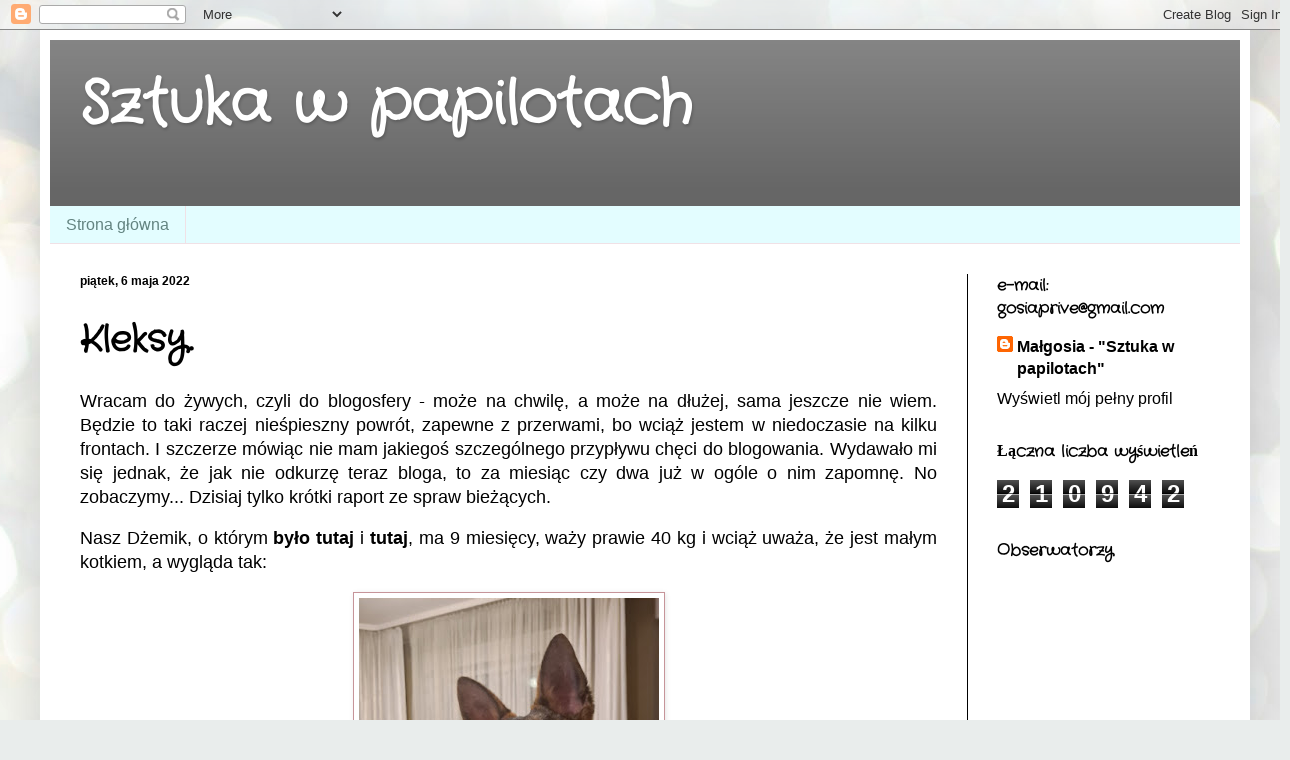

--- FILE ---
content_type: text/html; charset=UTF-8
request_url: https://sztukawpapilotach.blogspot.com/2022/05/
body_size: 20859
content:
<!DOCTYPE html>
<html class='v2' dir='ltr' lang='pl'>
<head>
<link href='https://www.blogger.com/static/v1/widgets/335934321-css_bundle_v2.css' rel='stylesheet' type='text/css'/>
<meta content='width=1100' name='viewport'/>
<meta content='text/html; charset=UTF-8' http-equiv='Content-Type'/>
<meta content='blogger' name='generator'/>
<link href='https://sztukawpapilotach.blogspot.com/favicon.ico' rel='icon' type='image/x-icon'/>
<link href='https://sztukawpapilotach.blogspot.com/2022/05/' rel='canonical'/>
<link rel="alternate" type="application/atom+xml" title="                                Sztuka w papilotach - Atom" href="https://sztukawpapilotach.blogspot.com/feeds/posts/default" />
<link rel="alternate" type="application/rss+xml" title="                                Sztuka w papilotach - RSS" href="https://sztukawpapilotach.blogspot.com/feeds/posts/default?alt=rss" />
<link rel="service.post" type="application/atom+xml" title="                                Sztuka w papilotach - Atom" href="https://www.blogger.com/feeds/2311123180670846075/posts/default" />
<!--Can't find substitution for tag [blog.ieCssRetrofitLinks]-->
<meta content='https://sztukawpapilotach.blogspot.com/2022/05/' property='og:url'/>
<meta content='                                Sztuka w papilotach' property='og:title'/>
<meta content='' property='og:description'/>
<title>                                Sztuka w papilotach: maja 2022</title>
<style type='text/css'>@font-face{font-family:'Crafty Girls';font-style:normal;font-weight:400;font-display:swap;src:url(//fonts.gstatic.com/s/craftygirls/v16/va9B4kXI39VaDdlPJo8N_NveRhf6Xl7Glw.woff2)format('woff2');unicode-range:U+0000-00FF,U+0131,U+0152-0153,U+02BB-02BC,U+02C6,U+02DA,U+02DC,U+0304,U+0308,U+0329,U+2000-206F,U+20AC,U+2122,U+2191,U+2193,U+2212,U+2215,U+FEFF,U+FFFD;}</style>
<style id='page-skin-1' type='text/css'><!--
/*
-----------------------------------------------
Blogger Template Style
Name:     Simple
Designer: Blogger
URL:      www.blogger.com
----------------------------------------------- */
/* Content
----------------------------------------------- */
body {
font: normal normal 16px Arial, Tahoma, Helvetica, FreeSans, sans-serif;
color: #000000;
background: #e9edec url(//themes.googleusercontent.com/image?id=1SBilrALlXIPLRAelrnhYjgFyYa09ZeL8cdktIYuaRwQ3kEvcEX-Xz1NjKkrLjtsPxmc7) repeat fixed top center /* Credit: merrymoonmary (http://www.istockphoto.com/file_closeup.php?id=10871280&platform=blogger) */;
padding: 0 40px 40px 40px;
}
html body .region-inner {
min-width: 0;
max-width: 100%;
width: auto;
}
h2 {
font-size: 22px;
}
a:link {
text-decoration:none;
color: #000000;
}
a:visited {
text-decoration:none;
color: #846366;
}
a:hover {
text-decoration:underline;
color: #c67b82;
}
.body-fauxcolumn-outer .fauxcolumn-inner {
background: transparent none repeat scroll top left;
_background-image: none;
}
.body-fauxcolumn-outer .cap-top {
position: absolute;
z-index: 1;
height: 400px;
width: 100%;
}
.body-fauxcolumn-outer .cap-top .cap-left {
width: 100%;
background: transparent none repeat-x scroll top left;
_background-image: none;
}
.content-outer {
-moz-box-shadow: 0 0 40px rgba(0, 0, 0, .15);
-webkit-box-shadow: 0 0 5px rgba(0, 0, 0, .15);
-goog-ms-box-shadow: 0 0 10px #333333;
box-shadow: 0 0 40px rgba(0, 0, 0, .15);
margin-bottom: 1px;
}
.content-inner {
padding: 10px 10px;
}
.content-inner {
background-color: #ffffff;
}
/* Header
----------------------------------------------- */
.header-outer {
background: #666666 url(//www.blogblog.com/1kt/simple/gradients_light.png) repeat-x scroll 0 -400px;
_background-image: none;
}
.Header h1 {
font: normal bold 60px Crafty Girls;
color: #ffffff;
text-shadow: 1px 2px 3px rgba(0, 0, 0, .2);
}
.Header h1 a {
color: #ffffff;
}
.Header .description {
font-size: 140%;
color: #cdcdcd;
}
.header-inner .Header .titlewrapper {
padding: 22px 30px;
}
.header-inner .Header .descriptionwrapper {
padding: 0 30px;
}
/* Tabs
----------------------------------------------- */
.tabs-inner .section:first-child {
border-top: 0 solid #f0e1e6;
}
.tabs-inner .section:first-child ul {
margin-top: -0;
border-top: 0 solid #f0e1e6;
border-left: 0 solid #f0e1e6;
border-right: 0 solid #f0e1e6;
}
.tabs-inner .widget ul {
background: #e3fdff none repeat-x scroll 0 -800px;
_background-image: none;
border-bottom: 1px solid #f0e1e6;
margin-top: 0;
margin-left: -30px;
margin-right: -30px;
}
.tabs-inner .widget li a {
display: inline-block;
padding: .6em 1em;
font: normal normal 16px Arial, Tahoma, Helvetica, FreeSans, sans-serif;
color: #638481;
border-left: 1px solid #ffffff;
border-right: 1px solid #f0e1e6;
}
.tabs-inner .widget li:first-child a {
border-left: none;
}
.tabs-inner .widget li.selected a, .tabs-inner .widget li a:hover {
color: #000000;
background-color: #e3fdff;
text-decoration: none;
}
/* Columns
----------------------------------------------- */
.main-outer {
border-top: 0 solid #000000;
}
.fauxcolumn-left-outer .fauxcolumn-inner {
border-right: 1px solid #000000;
}
.fauxcolumn-right-outer .fauxcolumn-inner {
border-left: 1px solid #000000;
}
/* Headings
----------------------------------------------- */
div.widget > h2,
div.widget h2.title {
margin: 0 0 1em 0;
font: normal bold 16px Crafty Girls;
color: #000000;
}
/* Widgets
----------------------------------------------- */
.widget .zippy {
color: #898989;
text-shadow: 2px 2px 1px rgba(0, 0, 0, .1);
}
.widget .popular-posts ul {
list-style: none;
}
/* Posts
----------------------------------------------- */
h2.date-header {
font: normal bold 12px Arial, Tahoma, Helvetica, FreeSans, sans-serif;
}
.date-header span {
background-color: rgba(0, 0, 0, 0);
color: #000000;
padding: inherit;
letter-spacing: inherit;
margin: inherit;
}
.main-inner {
padding-top: 30px;
padding-bottom: 30px;
}
.main-inner .column-center-inner {
padding: 0 15px;
}
.main-inner .column-center-inner .section {
margin: 0 15px;
}
.post {
margin: 0 0 25px 0;
}
h3.post-title, .comments h4 {
font: normal bold 36px Crafty Girls;
margin: .75em 0 0;
}
.post-body {
font-size: 110%;
line-height: 1.4;
position: relative;
}
.post-body img, .post-body .tr-caption-container, .Profile img, .Image img,
.BlogList .item-thumbnail img {
padding: 2px;
background: #ffffff;
border: 1px solid #c69499;
-moz-box-shadow: 1px 1px 5px rgba(0, 0, 0, .1);
-webkit-box-shadow: 1px 1px 5px rgba(0, 0, 0, .1);
box-shadow: 1px 1px 5px rgba(0, 0, 0, .1);
}
.post-body img, .post-body .tr-caption-container {
padding: 5px;
}
.post-body .tr-caption-container {
color: #909090;
}
.post-body .tr-caption-container img {
padding: 0;
background: transparent;
border: none;
-moz-box-shadow: 0 0 0 rgba(0, 0, 0, .1);
-webkit-box-shadow: 0 0 0 rgba(0, 0, 0, .1);
box-shadow: 0 0 0 rgba(0, 0, 0, .1);
}
.post-header {
margin: 0 0 1.5em;
line-height: 1.6;
font-size: 90%;
}
.post-footer {
margin: 20px -2px 0;
padding: 5px 10px;
color: #000000;
background-color: #e8e8e8;
border-bottom: 1px solid #e8e8e8;
line-height: 1.6;
font-size: 90%;
}
#comments .comment-author {
padding-top: 1.5em;
border-top: 1px solid #000000;
background-position: 0 1.5em;
}
#comments .comment-author:first-child {
padding-top: 0;
border-top: none;
}
.avatar-image-container {
margin: .2em 0 0;
}
#comments .avatar-image-container img {
border: 1px solid #c69499;
}
/* Comments
----------------------------------------------- */
.comments .comments-content .icon.blog-author {
background-repeat: no-repeat;
background-image: url([data-uri]);
}
.comments .comments-content .loadmore a {
border-top: 1px solid #898989;
border-bottom: 1px solid #898989;
}
.comments .comment-thread.inline-thread {
background-color: #e8e8e8;
}
.comments .continue {
border-top: 2px solid #898989;
}
/* Accents
---------------------------------------------- */
.section-columns td.columns-cell {
border-left: 1px solid #000000;
}
.blog-pager {
background: transparent none no-repeat scroll top center;
}
.blog-pager-older-link, .home-link,
.blog-pager-newer-link {
background-color: #ffffff;
padding: 5px;
}
.footer-outer {
border-top: 0 dashed #bbbbbb;
}
/* Mobile
----------------------------------------------- */
body.mobile  {
background-size: auto;
}
.mobile .body-fauxcolumn-outer {
background: transparent none repeat scroll top left;
}
.mobile .body-fauxcolumn-outer .cap-top {
background-size: 100% auto;
}
.mobile .content-outer {
-webkit-box-shadow: 0 0 3px rgba(0, 0, 0, .15);
box-shadow: 0 0 3px rgba(0, 0, 0, .15);
}
.mobile .tabs-inner .widget ul {
margin-left: 0;
margin-right: 0;
}
.mobile .post {
margin: 0;
}
.mobile .main-inner .column-center-inner .section {
margin: 0;
}
.mobile .date-header span {
padding: 0.1em 10px;
margin: 0 -10px;
}
.mobile h3.post-title {
margin: 0;
}
.mobile .blog-pager {
background: transparent none no-repeat scroll top center;
}
.mobile .footer-outer {
border-top: none;
}
.mobile .main-inner, .mobile .footer-inner {
background-color: #ffffff;
}
.mobile-index-contents {
color: #000000;
}
.mobile-link-button {
background-color: #000000;
}
.mobile-link-button a:link, .mobile-link-button a:visited {
color: #ffffff;
}
.mobile .tabs-inner .section:first-child {
border-top: none;
}
.mobile .tabs-inner .PageList .widget-content {
background-color: #e3fdff;
color: #000000;
border-top: 1px solid #f0e1e6;
border-bottom: 1px solid #f0e1e6;
}
.mobile .tabs-inner .PageList .widget-content .pagelist-arrow {
border-left: 1px solid #f0e1e6;
}

--></style>
<style id='template-skin-1' type='text/css'><!--
body {
min-width: 1210px;
}
.content-outer, .content-fauxcolumn-outer, .region-inner {
min-width: 1210px;
max-width: 1210px;
_width: 1210px;
}
.main-inner .columns {
padding-left: 0px;
padding-right: 273px;
}
.main-inner .fauxcolumn-center-outer {
left: 0px;
right: 273px;
/* IE6 does not respect left and right together */
_width: expression(this.parentNode.offsetWidth -
parseInt("0px") -
parseInt("273px") + 'px');
}
.main-inner .fauxcolumn-left-outer {
width: 0px;
}
.main-inner .fauxcolumn-right-outer {
width: 273px;
}
.main-inner .column-left-outer {
width: 0px;
right: 100%;
margin-left: -0px;
}
.main-inner .column-right-outer {
width: 273px;
margin-right: -273px;
}
#layout {
min-width: 0;
}
#layout .content-outer {
min-width: 0;
width: 800px;
}
#layout .region-inner {
min-width: 0;
width: auto;
}
body#layout div.add_widget {
padding: 8px;
}
body#layout div.add_widget a {
margin-left: 32px;
}
--></style>
<style>
    body {background-image:url(\/\/themes.googleusercontent.com\/image?id=1SBilrALlXIPLRAelrnhYjgFyYa09ZeL8cdktIYuaRwQ3kEvcEX-Xz1NjKkrLjtsPxmc7);}
    
@media (max-width: 200px) { body {background-image:url(\/\/themes.googleusercontent.com\/image?id=1SBilrALlXIPLRAelrnhYjgFyYa09ZeL8cdktIYuaRwQ3kEvcEX-Xz1NjKkrLjtsPxmc7&options=w200);}}
@media (max-width: 400px) and (min-width: 201px) { body {background-image:url(\/\/themes.googleusercontent.com\/image?id=1SBilrALlXIPLRAelrnhYjgFyYa09ZeL8cdktIYuaRwQ3kEvcEX-Xz1NjKkrLjtsPxmc7&options=w400);}}
@media (max-width: 800px) and (min-width: 401px) { body {background-image:url(\/\/themes.googleusercontent.com\/image?id=1SBilrALlXIPLRAelrnhYjgFyYa09ZeL8cdktIYuaRwQ3kEvcEX-Xz1NjKkrLjtsPxmc7&options=w800);}}
@media (max-width: 1200px) and (min-width: 801px) { body {background-image:url(\/\/themes.googleusercontent.com\/image?id=1SBilrALlXIPLRAelrnhYjgFyYa09ZeL8cdktIYuaRwQ3kEvcEX-Xz1NjKkrLjtsPxmc7&options=w1200);}}
/* Last tag covers anything over one higher than the previous max-size cap. */
@media (min-width: 1201px) { body {background-image:url(\/\/themes.googleusercontent.com\/image?id=1SBilrALlXIPLRAelrnhYjgFyYa09ZeL8cdktIYuaRwQ3kEvcEX-Xz1NjKkrLjtsPxmc7&options=w1600);}}
  </style>
<link href='https://www.blogger.com/dyn-css/authorization.css?targetBlogID=2311123180670846075&amp;zx=4ed968eb-acb1-47ec-ba5f-e0f9281c2427' media='none' onload='if(media!=&#39;all&#39;)media=&#39;all&#39;' rel='stylesheet'/><noscript><link href='https://www.blogger.com/dyn-css/authorization.css?targetBlogID=2311123180670846075&amp;zx=4ed968eb-acb1-47ec-ba5f-e0f9281c2427' rel='stylesheet'/></noscript>
<meta name='google-adsense-platform-account' content='ca-host-pub-1556223355139109'/>
<meta name='google-adsense-platform-domain' content='blogspot.com'/>

<link rel="stylesheet" href="https://fonts.googleapis.com/css2?display=swap&family=Quicksand&family=Dancing+Script"></head>
<body class='loading variant-literate'>
<div class='navbar section' id='navbar' name='Pasek nawigacyjny'><div class='widget Navbar' data-version='1' id='Navbar1'><script type="text/javascript">
    function setAttributeOnload(object, attribute, val) {
      if(window.addEventListener) {
        window.addEventListener('load',
          function(){ object[attribute] = val; }, false);
      } else {
        window.attachEvent('onload', function(){ object[attribute] = val; });
      }
    }
  </script>
<div id="navbar-iframe-container"></div>
<script type="text/javascript" src="https://apis.google.com/js/platform.js"></script>
<script type="text/javascript">
      gapi.load("gapi.iframes:gapi.iframes.style.bubble", function() {
        if (gapi.iframes && gapi.iframes.getContext) {
          gapi.iframes.getContext().openChild({
              url: 'https://www.blogger.com/navbar/2311123180670846075?origin\x3dhttps://sztukawpapilotach.blogspot.com',
              where: document.getElementById("navbar-iframe-container"),
              id: "navbar-iframe"
          });
        }
      });
    </script><script type="text/javascript">
(function() {
var script = document.createElement('script');
script.type = 'text/javascript';
script.src = '//pagead2.googlesyndication.com/pagead/js/google_top_exp.js';
var head = document.getElementsByTagName('head')[0];
if (head) {
head.appendChild(script);
}})();
</script>
</div></div>
<div class='body-fauxcolumns'>
<div class='fauxcolumn-outer body-fauxcolumn-outer'>
<div class='cap-top'>
<div class='cap-left'></div>
<div class='cap-right'></div>
</div>
<div class='fauxborder-left'>
<div class='fauxborder-right'></div>
<div class='fauxcolumn-inner'>
</div>
</div>
<div class='cap-bottom'>
<div class='cap-left'></div>
<div class='cap-right'></div>
</div>
</div>
</div>
<div class='content'>
<div class='content-fauxcolumns'>
<div class='fauxcolumn-outer content-fauxcolumn-outer'>
<div class='cap-top'>
<div class='cap-left'></div>
<div class='cap-right'></div>
</div>
<div class='fauxborder-left'>
<div class='fauxborder-right'></div>
<div class='fauxcolumn-inner'>
</div>
</div>
<div class='cap-bottom'>
<div class='cap-left'></div>
<div class='cap-right'></div>
</div>
</div>
</div>
<div class='content-outer'>
<div class='content-cap-top cap-top'>
<div class='cap-left'></div>
<div class='cap-right'></div>
</div>
<div class='fauxborder-left content-fauxborder-left'>
<div class='fauxborder-right content-fauxborder-right'></div>
<div class='content-inner'>
<header>
<div class='header-outer'>
<div class='header-cap-top cap-top'>
<div class='cap-left'></div>
<div class='cap-right'></div>
</div>
<div class='fauxborder-left header-fauxborder-left'>
<div class='fauxborder-right header-fauxborder-right'></div>
<div class='region-inner header-inner'>
<div class='header section' id='header' name='Nagłówek'><div class='widget Header' data-version='1' id='Header1'>
<div id='header-inner'>
<div class='titlewrapper'>
<h1 class='title'>
<a href='https://sztukawpapilotach.blogspot.com/'>
                                Sztuka w papilotach
</a>
</h1>
</div>
<div class='descriptionwrapper'>
<p class='description'><span>
</span></p>
</div>
</div>
</div></div>
</div>
</div>
<div class='header-cap-bottom cap-bottom'>
<div class='cap-left'></div>
<div class='cap-right'></div>
</div>
</div>
</header>
<div class='tabs-outer'>
<div class='tabs-cap-top cap-top'>
<div class='cap-left'></div>
<div class='cap-right'></div>
</div>
<div class='fauxborder-left tabs-fauxborder-left'>
<div class='fauxborder-right tabs-fauxborder-right'></div>
<div class='region-inner tabs-inner'>
<div class='tabs section' id='crosscol' name='Wszystkie kolumny'><div class='widget PageList' data-version='1' id='PageList1'>
<h2>Strony</h2>
<div class='widget-content'>
<ul>
<li>
<a href='http://sztukawpapilotach.blogspot.com/'>Strona główna</a>
</li>
</ul>
<div class='clear'></div>
</div>
</div></div>
<div class='tabs no-items section' id='crosscol-overflow' name='Cross-Column 2'></div>
</div>
</div>
<div class='tabs-cap-bottom cap-bottom'>
<div class='cap-left'></div>
<div class='cap-right'></div>
</div>
</div>
<div class='main-outer'>
<div class='main-cap-top cap-top'>
<div class='cap-left'></div>
<div class='cap-right'></div>
</div>
<div class='fauxborder-left main-fauxborder-left'>
<div class='fauxborder-right main-fauxborder-right'></div>
<div class='region-inner main-inner'>
<div class='columns fauxcolumns'>
<div class='fauxcolumn-outer fauxcolumn-center-outer'>
<div class='cap-top'>
<div class='cap-left'></div>
<div class='cap-right'></div>
</div>
<div class='fauxborder-left'>
<div class='fauxborder-right'></div>
<div class='fauxcolumn-inner'>
</div>
</div>
<div class='cap-bottom'>
<div class='cap-left'></div>
<div class='cap-right'></div>
</div>
</div>
<div class='fauxcolumn-outer fauxcolumn-left-outer'>
<div class='cap-top'>
<div class='cap-left'></div>
<div class='cap-right'></div>
</div>
<div class='fauxborder-left'>
<div class='fauxborder-right'></div>
<div class='fauxcolumn-inner'>
</div>
</div>
<div class='cap-bottom'>
<div class='cap-left'></div>
<div class='cap-right'></div>
</div>
</div>
<div class='fauxcolumn-outer fauxcolumn-right-outer'>
<div class='cap-top'>
<div class='cap-left'></div>
<div class='cap-right'></div>
</div>
<div class='fauxborder-left'>
<div class='fauxborder-right'></div>
<div class='fauxcolumn-inner'>
</div>
</div>
<div class='cap-bottom'>
<div class='cap-left'></div>
<div class='cap-right'></div>
</div>
</div>
<!-- corrects IE6 width calculation -->
<div class='columns-inner'>
<div class='column-center-outer'>
<div class='column-center-inner'>
<div class='main section' id='main' name='Główny'><div class='widget Blog' data-version='1' id='Blog1'>
<div class='blog-posts hfeed'>

          <div class="date-outer">
        
<h2 class='date-header'><span>piątek, 6 maja 2022</span></h2>

          <div class="date-posts">
        
<div class='post-outer'>
<div class='post hentry uncustomized-post-template' itemprop='blogPost' itemscope='itemscope' itemtype='http://schema.org/BlogPosting'>
<meta content='https://blogger.googleusercontent.com/img/b/R29vZ2xl/AVvXsEhlIUV3LBgWzKor-VcSI9l8Fd1OsrzDGpRema0MMyArz0h0xG--5NRldZPG8e1sj8YTLmsmVr8FL-a6OE_jn7lQCUbNKt0PWxhQc4GhZBxtLhuXoBJGmmK6n4bUNzHsuSQiQ08XEcSRXo9kFKAZXOEfE33zban1q8RZiCZrIsCddv__NQb0w0WJYb2fgQ/w300-h400/D%C5%BCemik3.jpeg' itemprop='image_url'/>
<meta content='2311123180670846075' itemprop='blogId'/>
<meta content='99108278165445765' itemprop='postId'/>
<a name='99108278165445765'></a>
<h3 class='post-title entry-title' itemprop='name'>
<a href='https://sztukawpapilotach.blogspot.com/2022/05/kleksy.html'>Kleksy.</a>
</h3>
<div class='post-header'>
<div class='post-header-line-1'></div>
</div>
<div class='post-body entry-content' id='post-body-99108278165445765' itemprop='description articleBody'>
<p style="text-align: justify;"><span style="font-family: arial;">Wracam do żywych, czyli do blogosfery - może na chwilę, a może na dłużej, sama jeszcze nie wiem. Będzie to taki raczej nieśpieszny powrót, zapewne z przerwami, bo wciąż jestem w niedoczasie na kilku frontach. I szczerze mówiąc nie mam jakiegoś szczególnego przypływu chęci do blogowania. Wydawało mi się jednak, że jak nie odkurzę teraz bloga, to za miesiąc czy dwa już w ogóle o nim zapomnę. No zobaczymy... Dzisiaj tylko krótki raport ze spraw bieżących.&nbsp;</span></p><p style="text-align: justify;"><span style="font-family: arial;">Nasz Dżemik, o którym <a href="http://sztukawpapilotach.blogspot.com/2021/10/dzemik-i-zurawie.html"><b>było tutaj</b></a>&nbsp;i <a href="http://sztukawpapilotach.blogspot.com/2021/10/pejzaz-jesienny.html"><b>tutaj</b></a>,&nbsp;ma 9 miesięcy, waży prawie 40 kg i wciąż uważa, że jest małym kotkiem, a wygląda tak:</span></p><p style="text-align: justify;"></p><div class="separator" style="clear: both; text-align: center;"><a href="https://blogger.googleusercontent.com/img/b/R29vZ2xl/AVvXsEhlIUV3LBgWzKor-VcSI9l8Fd1OsrzDGpRema0MMyArz0h0xG--5NRldZPG8e1sj8YTLmsmVr8FL-a6OE_jn7lQCUbNKt0PWxhQc4GhZBxtLhuXoBJGmmK6n4bUNzHsuSQiQ08XEcSRXo9kFKAZXOEfE33zban1q8RZiCZrIsCddv__NQb0w0WJYb2fgQ/s1008/D%C5%BCemik3.jpeg" imageanchor="1" style="margin-left: 1em; margin-right: 1em;"><img border="0" data-original-height="1008" data-original-width="756" height="400" src="https://blogger.googleusercontent.com/img/b/R29vZ2xl/AVvXsEhlIUV3LBgWzKor-VcSI9l8Fd1OsrzDGpRema0MMyArz0h0xG--5NRldZPG8e1sj8YTLmsmVr8FL-a6OE_jn7lQCUbNKt0PWxhQc4GhZBxtLhuXoBJGmmK6n4bUNzHsuSQiQ08XEcSRXo9kFKAZXOEfE33zban1q8RZiCZrIsCddv__NQb0w0WJYb2fgQ/w300-h400/D%C5%BCemik3.jpeg" width="300" /></a></div><br /><span style="font-family: arial;"><br /></span><p></p><p style="text-align: justify;"><span style="font-family: arial;">A przecież jak do nas przybył z końcem września, to był taką słodką kluseczką:</span></p><p style="text-align: justify;"></p><div class="separator" style="clear: both; text-align: center;"><a href="https://blogger.googleusercontent.com/img/b/R29vZ2xl/AVvXsEjizc1jiU5dugfND7AvHjS5g_F69AETmR0JwH_LVHh0IMH5-LTyMhwWwKttX1Rdj4yWdWWv9zHXZaoEYv9KyLaSqH6gW2sU6UrZjnHav08VMWtT0gvU_RgkG-f4NRRm9TNkAzcNf5d0hyuPsc-4JihljhDW2-OeXy-CiwS5IExNZDCNcFmrjg50aT2HfA/s1008/D%C5%BCemik1.jpeg" imageanchor="1" style="margin-left: 1em; margin-right: 1em;"><img border="0" data-original-height="1008" data-original-width="756" height="400" src="https://blogger.googleusercontent.com/img/b/R29vZ2xl/AVvXsEjizc1jiU5dugfND7AvHjS5g_F69AETmR0JwH_LVHh0IMH5-LTyMhwWwKttX1Rdj4yWdWWv9zHXZaoEYv9KyLaSqH6gW2sU6UrZjnHav08VMWtT0gvU_RgkG-f4NRRm9TNkAzcNf5d0hyuPsc-4JihljhDW2-OeXy-CiwS5IExNZDCNcFmrjg50aT2HfA/w300-h400/D%C5%BCemik1.jpeg" width="300" /></a></div><br /><span style="font-family: arial;"><br /></span><p></p><p style="text-align: justify;"><span style="font-family: arial;">Jak się pewnie domyślacie, taki wyczynowy piesio rozmiarów cielaka, w wieku przedszkolnym, ma kiełbie we łbie (pomimo wrodzonej mądrości właściwej owczarkom niemieckim), niespożytą energię i ciekawość świata, co w połączeniu z jego dość potężną masą daje efekty w postaci: rozgryzionego w drobiazgi zwalistego fotela, który służył kilku pokoleniom psów za leżankę, przerytego na wskroś i do cna trawnika (darmowa wertykulacja), wydrążonych półmetrowej głębokości i jeszcze większej średnicy dziur w rabatkach (nie trzeba będzie kopać pod nowe nasadzenia), oraz pomniejszych modyfikacji wystroju, w rodzaju rozbitej dużej lampy z ceramiczną podstawą (stara była, zrobiło się miejsce na nową), przerobionych na frędzelki i koronki kilku kocyków (czas był najwyższy, żeby je wyrzucić) itd... A potem oczywiście najchętniej uwala się na kanapie - pańcio pozwalał jak Dżemik był mały, no i teraz ma konkurencję do miejsca na poobiednią drzemkę.</span></p><p style="text-align: justify;"><span style="font-family: arial;"><br /></span></p><p style="text-align: justify;"></p><div class="separator" style="clear: both; text-align: center;"><a href="https://blogger.googleusercontent.com/img/b/R29vZ2xl/AVvXsEi-4MnQl1cLYBAwP99Ff0UI6EEQpeb8RHSt-YGhL6CJ5OhZklPAatgKo4SnIIXQqKtfdn4xkHZThejqMj9XDTo55tp5QjIUOKs2DMRruOAqhIKWYDCb1ZtLMofQRy0e7rF0JV9gKf9r3qznJcZNAlIp4gWdehsswSlP8tNzuATZkDCq3OnA6xghkEGXTA/s1008/D%C5%BCemik4.jpeg" imageanchor="1" style="margin-left: 1em; margin-right: 1em;"><img border="0" data-original-height="1008" data-original-width="756" height="400" src="https://blogger.googleusercontent.com/img/b/R29vZ2xl/AVvXsEi-4MnQl1cLYBAwP99Ff0UI6EEQpeb8RHSt-YGhL6CJ5OhZklPAatgKo4SnIIXQqKtfdn4xkHZThejqMj9XDTo55tp5QjIUOKs2DMRruOAqhIKWYDCb1ZtLMofQRy0e7rF0JV9gKf9r3qznJcZNAlIp4gWdehsswSlP8tNzuATZkDCq3OnA6xghkEGXTA/w300-h400/D%C5%BCemik4.jpeg" width="300" /></a></div><br /><span style="font-family: arial;"><br /></span><p></p><p style="text-align: justify;"><span style="font-family: arial;">No, wesoło z nim jest... ;) - ale o ogrodzie w tym roku to raczej trzeba zapomnieć, chwilowo mamy tam skrzyżowanie kretowiska z pobojowiskiem. Przewiduję jedynie skrzynkowo-balkonową uprawę pomidorków koktajlowych, ogórków, cukinii... Z roślin ozdobnych od wielu lat mam w ogrodzie głównie byliny i krzewy, raczej takie małoobsługowe i dość odporne na niesprzyjające warunki. Jest więc nadzieja, że przetrzymają radosny okres Dżemikowego szczenięctwa. Może uda mi się dosadzić trochę ciekawych traw, natomiast żadnych delikatnych kwiatowych rarytasów na pewno nie będę w tym roku wprowadzać. Marzy mi się kilka nowych odmian ciemierników i powiększenie cebulkowej rabatki (tulipany, hiacynty, szafirki itd), ale nie wiem, czy do jesieni dogadamy się w tej sprawie z naszym pieseczkiem.</span></p><p style="text-align: justify;"><span style="font-family: arial;">Mam natomiast nieco bardziej realny plan odtworzenia niegdysiejszej domowej dżungli. No, może to nieco na wyrost zamierzenia, ale był czas, kiedy mieliśmy naprawdę mnóstwo roślin w domu, a teraz jakoś pustawo... Kolejne remonty dały w kość niektórym egzemplarzom - kurz budowlany, przestawianie z miejsca na miejsce, przeciągi... Zginęły tym sposobem monstrualne paprocie i różne pnącza. Były też cudowne pomysły mojego męża, polegające na wyniesieniu (pod moją nieobecność) na słoneczny taras starych potężnych okazów, które przez całe lata stały w dość cienistych kątach... Spaliły się tak piękne monstery i fikusy. Kolekcję kaktusów zabrał ze sobą, wyprowadzając się "na swoje", starszy syn. Pielęgnował je i uwielbiał, nie żałowałam więc, dobrze mają u niego. Kilka roślin nie przeżyło pierwszej zimy w ogrodzie zimowym. No ale fakt - inne za to się wzmocniły, jak choćby mój aloes, wciąż ten sam, znowu pięknie zakwitł, w tym roku nawet dwukrotnie! Czasem też winien był brak czasu i chęci, czyli zaniedbania w pielęgnacji. Teraz i czasu mam więcej, i miejsca w domu, więc zaczynam się rozglądać za roślinkami :).</span></p><p style="text-align: center;"><span style="font-family: arial;">*****</span></p><p style="text-align: center;"><span style="font-family: arial;"><br /></span></p><p style="text-align: justify;"></p><div class="separator" style="clear: both; text-align: center;"><a href="https://blogger.googleusercontent.com/img/b/R29vZ2xl/AVvXsEhS_qngrKV919pPDhA-f5gdeDw0IDWncgZvRyUyoCwYzO1j1BNWJzXWi1biSWrRQF9xcRXnHCOPYzBu9pwXx2ufWksY3WEETaqDzd5XNJO9fthJ-BWvt5SXmpjAWgNe1BNu5VrOrNlpD0sBj3BrqN678sjGGvkAczz6-INYarzv9o_qvUn2kC950LXMXQ/s2843/kleksy.jpg" imageanchor="1" style="margin-left: 1em; margin-right: 1em;"><img border="0" data-original-height="1406" data-original-width="2843" height="198" src="https://blogger.googleusercontent.com/img/b/R29vZ2xl/AVvXsEhS_qngrKV919pPDhA-f5gdeDw0IDWncgZvRyUyoCwYzO1j1BNWJzXWi1biSWrRQF9xcRXnHCOPYzBu9pwXx2ufWksY3WEETaqDzd5XNJO9fthJ-BWvt5SXmpjAWgNe1BNu5VrOrNlpD0sBj3BrqN678sjGGvkAczz6-INYarzv9o_qvUn2kC950LXMXQ/w400-h198/kleksy.jpg" width="400" /></a></div><br /><span style="font-family: arial;"><br /></span><p></p><p style="text-align: justify;"><span style="font-family: arial;">Nasi młodzi wyprowadzili się w końcu do wyremontowanego mieszkania po dziadku, zabrali ze sobą swoją Kocię... Było z tym jednak trochę zamieszania, Kocia odcierpiała tydzień w nowym lokum, chowała się po kątach, rozpaczała, ale za radą weta dostała feromonową obróżkę i wydawało się, że nawet trochę pomogło... na chwilę. Pozostałe u nas siostrzyczki Koci, czyli Basiunia i Balbinka, przez kilka dni zapytywały dużymi oczkami gdzie się podziała trzecia siostrunia, widać było, że są zaniepokojone jej nagłym zniknięciem. Trzymały się razem, jak nigdy przedtem, chyba na zasadzie "jak będziemy razem we dwie, to może już żadnej z nas nie porwą!".</span></p><p style="text-align: justify;"><span style="font-family: arial;">Po trzech tygodniach Kocia przyjechała do nas w odwiedziny na weekend. Siostrunie najpierw obwąchały ją nieufnie, ale za chwilę wszystko było po staremu. Kocia odbyła dwie dłuższe pozadomowe wycieczki samopas, nie zginęła, wróciła, pomieszkała, pospała, pojadła... po dwóch dniach pojechała znowu do siebie. Wszystko było ok, ale jej państwo wymyślili nagle, że lecą na półtora tygodnia na wczasy.... No i super, młodzi polecieli, a Kocia znowu wylądowała u nas. Wyglądała na zadowoloną, spała jak należy, czasem wychodziła na dwór, bawiła się z resztą stada.&nbsp;</span></p><p style="text-align: justify;"><span style="font-family: arial;">Schody się zaczęły dopiero, jak państwo wrócili i zabrali kota do mieszkania. Kocia u nich za dnia owszem spała, ale około 20tej zaczynała świrować. Chodziła, domagała się uwagi i pieszczot, miauczała, chrobotała wszystkim, skakała po meblach... Młodzi wcześnie rano wstają do pracy, więc te nocne serenady i harce mocno dały im w kość. Proponowaliśmy więc, żeby Kocia została u nas na stałe, bo chyba jej dobrze "na wsi" i w kocim towarzystwie, no ale młodzi chcieli mieć kota u siebie. Postanowiono zatem, że odbędą się kolejne próby przywożenia jej na kilka dni do nas, potem znowu do nich, może zajarzy, że to nie na zawsze i jakoś się uspokoi.&nbsp;</span></p><p style="text-align: justify;"><span style="font-family: arial;">Dawno temu starszy syn miał w studenckim mieszkaniu w dalekiej stolicy kota, z którym przyjeżdżał do nas na ferie i wakacje. Pierwsza podróż (przez pół Polski) odbyła się przy akompaniamencie nieustającego kociego zawodzenia, ale za drugim czy trzecim razem, jak student zaczynał pakowanie i wyciągał z kąta kontenerek, to kot sam do niego właził i czekał na wyjazd. No ale z Kocią to tak nie zadziałało. Doszło do tego, że przy kolejnej bytności u nas, jak syn tylko wszedł do domu, Kocia na jego widok wystrzeliwała ze swojego posłanka jak z procy i momentalnie chowała się w niedostępnym dla człowieków kącie za kuchenną zabudową, dając jasno do zrozumienia, że nie da się więcej porwać. Skutek całego zamieszania: Kocia obecnie już całkiem mieszka u nas. Czyli mamy sześć kotów i psa.</span></p><p style="text-align: justify;"><span style="font-family: arial;">Czarny Grubcio, co do którego przez parę miesięcy miałam wątpliwości, czy on nie ma gdzieś w pobliżu innego domu, zamieszkał u nas już na stałe. Dziewczynki, czyli wszystkie koteczki, przyzwyczaiły się do niego, z Grubcia taki dość spokojny misio, czasem wychodzi z domu, potem wraca, pałaszuje to co zostało w miseczkach po grymaśnych księżniczkach i maszeruje do piwnicy, gdzie ma swój koci domek i święty spokój. Przesypia tam niemal pół dnia i całą noc. Ostatnio zaprzyjaźnił się z Dżemikiem, Dżemik ustępuje mu miejsce na psim fotelu, wylizuje mu czuprynę, a Grubciowi to pasi :).</span></p><p style="text-align: justify;"><span style="font-family: arial;">Natomiast 17-letnia emerytka Czarnuszka mocno się posunęła ze swoją starością i właściwie to spodziewamy się, że lada dzień odejdzie za Tęczowy Most. Chudzinka się z niej zrobiła, futerko przerzedziło, kuśtyka trochę niezdarnie, czasem coś jej się w łebku pokićka i widać, że nie wie gdzie się obrócić, taki koci Alzheimer. Ale poza tym nie widać, żeby jej coś konkretnego dolegało, przejściowo tylko był jakiś stan zapalny w oczku, ale sytuacja już opanowana, apetyt ma całkiem niezły jak na tę zerową aktywność, tylko tak sobie powolutku słabnie i przygasa... Nie biega po dworze w zasadzie od dwóch lat, tylko czasem ma ochotę na przewietrzenie futerka i lubi wtedy posiedzieć sobie na wycieraczce przed drzwiami wejściowymi. Nikt jej nie dokucza, ma status szacownej rezydentki, smakołyki ulubione są dla niej specjalnie chowane i pod nosek podtykane...&nbsp;</span></p><p style="text-align: justify;"><span style="font-family: arial;"><br /></span></p><p style="text-align: justify;"></p><div class="separator" style="clear: both; text-align: center;"><a href="https://blogger.googleusercontent.com/img/b/R29vZ2xl/AVvXsEgvhCxMRL_31qhfCsOAxWYGRcgmu7Z7Vy6KXDvQYqSPbLmtaarfQwUXfz_AHhihmYC0cfDNd5ADFLa2_c1TBvqkkBKTI0GZGw_fEEdEGrhuTTHQAjZ_2INTqdHZ8G2JdYC4AsumsZQSsY-2BaGDZrCdMEi2VNmsYVPdpsLgQSULl_1Lq9J4mBojostvAg/s2416/kleks1.jpg" imageanchor="1" style="margin-left: 1em; margin-right: 1em;"><img border="0" data-original-height="2416" data-original-width="1655" height="400" src="https://blogger.googleusercontent.com/img/b/R29vZ2xl/AVvXsEgvhCxMRL_31qhfCsOAxWYGRcgmu7Z7Vy6KXDvQYqSPbLmtaarfQwUXfz_AHhihmYC0cfDNd5ADFLa2_c1TBvqkkBKTI0GZGw_fEEdEGrhuTTHQAjZ_2INTqdHZ8G2JdYC4AsumsZQSsY-2BaGDZrCdMEi2VNmsYVPdpsLgQSULl_1Lq9J4mBojostvAg/w274-h400/kleks1.jpg" width="274" /></a></div><br /><div class="separator" style="clear: both; text-align: center;"><a href="https://blogger.googleusercontent.com/img/b/R29vZ2xl/AVvXsEgjzNbQmHX4SPskRwo5nPu55sOxJ3VK9f__vTiuLNpDezqYqX3XP8fazIjFxpBSqf7rgccU8NmX-sDHgb5H8jRRjsbN6D40BXaA5viL1Ki5O3_2MAv6zxHSXqg5y2iHuRlu_91b8vfHDXDHoO0SBbE1TzEhZBUdr5ZyHXkJb8vCwvHBDnEMD54dDnVmSA/s2383/kleks3.jpg" imageanchor="1" style="margin-left: 1em; margin-right: 1em;"><img border="0" data-original-height="2383" data-original-width="1678" height="400" src="https://blogger.googleusercontent.com/img/b/R29vZ2xl/AVvXsEgjzNbQmHX4SPskRwo5nPu55sOxJ3VK9f__vTiuLNpDezqYqX3XP8fazIjFxpBSqf7rgccU8NmX-sDHgb5H8jRRjsbN6D40BXaA5viL1Ki5O3_2MAv6zxHSXqg5y2iHuRlu_91b8vfHDXDHoO0SBbE1TzEhZBUdr5ZyHXkJb8vCwvHBDnEMD54dDnVmSA/w281-h400/kleks3.jpg" width="281" /></a></div><br /><span style="font-family: arial;"><br /></span><p></p><p style="text-align: justify;"><span style="font-family: arial;">I tak to.... A ja sobie ostatnio dziubię takie oto drobnostki, naszło mnie na mini obrazeczki, jakieś bzdurki, gryzmołki, abstrakcje, zakładki i takie tam inne zajmowacze czasu :). Te abstrakcyjne akwarelki nazywam kleksami, bo bazą tutaj są głównie kleksy albo jakieś przypadkowe mazaje w nieskomplikowanych kolorach, po wyschnięciu podrasowane nieco bazgrołami wykonanymi czarnym cienkopisem, białym żelopisem i metaliczną farbką w kolorze miedzianym.</span></p><p style="text-align: justify;"></p><div class="separator" style="clear: both; text-align: center;"><a href="https://blogger.googleusercontent.com/img/b/R29vZ2xl/AVvXsEhHuVCnn0R3LyB5vG8iZkgakrWM0NprYWNARl65vTLfsXrBaumCkgLBHWFo0DVfCTtvIXE9vVXMbEiPZIok8lfSIcmEnqJbn9wW0dFoHZkeksfBxLKsyE9Y_VAQlzoZZ5PHr6QdHhsephRrW3FIbDJHzduS3M6HAaHp9mGSag-BG5Vg8KF9CIcFlMghig/s2384/kleks2.jpg" imageanchor="1" style="margin-left: 1em; margin-right: 1em;"><img border="0" data-original-height="2384" data-original-width="1677" height="400" src="https://blogger.googleusercontent.com/img/b/R29vZ2xl/AVvXsEhHuVCnn0R3LyB5vG8iZkgakrWM0NprYWNARl65vTLfsXrBaumCkgLBHWFo0DVfCTtvIXE9vVXMbEiPZIok8lfSIcmEnqJbn9wW0dFoHZkeksfBxLKsyE9Y_VAQlzoZZ5PHr6QdHhsephRrW3FIbDJHzduS3M6HAaHp9mGSag-BG5Vg8KF9CIcFlMghig/w281-h400/kleks2.jpg" width="281" /></a></div><br /><span style="font-family: arial;"><br /></span><p></p><p style="text-align: justify;"><span style="font-family: arial;">Oczywiście zdjęcia do bani, nie ogarniam tego - na komputerze wyglądają bardzo dobrze, a po przeniesieniu do bloggera jakaś kaszana. Muszę spróbować robić wpisy z telefonu, bo zdjęcia robię teraz telefonem, może po drodze nie zgubi się ich jakość. Ale szczerze mówiąc nie przepadam za używaniem telefonu tam, gdzie można to zrobić za pomocą komputera.&nbsp;</span></p><p style="text-align: justify;"><span style="font-family: arial;">A kolejny wpis będzie książkowy i o pewnej mojej nowej pasji.</span></p><p style="text-align: center;"><span style="font-family: arial;">*****</span></p><p style="text-align: center;"><span style="font-family: arial;"><br /></span></p><p style="text-align: justify;"><span style="font-family: arial;"><br /></span></p>
<div style='clear: both;'></div>
</div>
<div class='post-footer'>
<div class='post-footer-line post-footer-line-1'>
<span class='post-author vcard'>
Autor:
<span class='fn' itemprop='author' itemscope='itemscope' itemtype='http://schema.org/Person'>
<meta content='https://www.blogger.com/profile/09283316693565629043' itemprop='url'/>
<a class='g-profile' href='https://www.blogger.com/profile/09283316693565629043' rel='author' title='author profile'>
<span itemprop='name'>Małgosia - &quot;Sztuka w papilotach&quot;</span>
</a>
</span>
</span>
<span class='post-timestamp'>
o
<meta content='https://sztukawpapilotach.blogspot.com/2022/05/kleksy.html' itemprop='url'/>
<a class='timestamp-link' href='https://sztukawpapilotach.blogspot.com/2022/05/kleksy.html' rel='bookmark' title='permanent link'><abbr class='published' itemprop='datePublished' title='2022-05-06T19:51:00+02:00'>19:51</abbr></a>
</span>
<span class='post-comment-link'>
<a class='comment-link' href='https://sztukawpapilotach.blogspot.com/2022/05/kleksy.html#comment-form' onclick=''>
40 komentarzy:
  </a>
</span>
<span class='post-icons'>
<span class='item-control blog-admin pid-421937764'>
<a href='https://www.blogger.com/post-edit.g?blogID=2311123180670846075&postID=99108278165445765&from=pencil' title='Edytuj post'>
<img alt='' class='icon-action' height='18' src='https://resources.blogblog.com/img/icon18_edit_allbkg.gif' width='18'/>
</a>
</span>
</span>
<div class='post-share-buttons goog-inline-block'>
<a class='goog-inline-block share-button sb-email' href='https://www.blogger.com/share-post.g?blogID=2311123180670846075&postID=99108278165445765&target=email' target='_blank' title='Wyślij pocztą e-mail'><span class='share-button-link-text'>Wyślij pocztą e-mail</span></a><a class='goog-inline-block share-button sb-blog' href='https://www.blogger.com/share-post.g?blogID=2311123180670846075&postID=99108278165445765&target=blog' onclick='window.open(this.href, "_blank", "height=270,width=475"); return false;' target='_blank' title='Wrzuć na bloga'><span class='share-button-link-text'>Wrzuć na bloga</span></a><a class='goog-inline-block share-button sb-twitter' href='https://www.blogger.com/share-post.g?blogID=2311123180670846075&postID=99108278165445765&target=twitter' target='_blank' title='Udostępnij w X'><span class='share-button-link-text'>Udostępnij w X</span></a><a class='goog-inline-block share-button sb-facebook' href='https://www.blogger.com/share-post.g?blogID=2311123180670846075&postID=99108278165445765&target=facebook' onclick='window.open(this.href, "_blank", "height=430,width=640"); return false;' target='_blank' title='Udostępnij w usłudze Facebook'><span class='share-button-link-text'>Udostępnij w usłudze Facebook</span></a><a class='goog-inline-block share-button sb-pinterest' href='https://www.blogger.com/share-post.g?blogID=2311123180670846075&postID=99108278165445765&target=pinterest' target='_blank' title='Udostępnij w serwisie Pinterest'><span class='share-button-link-text'>Udostępnij w serwisie Pinterest</span></a>
</div>
</div>
<div class='post-footer-line post-footer-line-2'>
<span class='post-labels'>
Etykiety:
<a href='https://sztukawpapilotach.blogspot.com/search/label/abstrakcja' rel='tag'>abstrakcja</a>,
<a href='https://sztukawpapilotach.blogspot.com/search/label/akwarele' rel='tag'>akwarele</a>,
<a href='https://sztukawpapilotach.blogspot.com/search/label/bazgro%C5%82ki' rel='tag'>bazgrołki</a>,
<a href='https://sztukawpapilotach.blogspot.com/search/label/cienkopis' rel='tag'>cienkopis</a>,
<a href='https://sztukawpapilotach.blogspot.com/search/label/koty' rel='tag'>koty</a>,
<a href='https://sztukawpapilotach.blogspot.com/search/label/Kuretake%20Gansai' rel='tag'>Kuretake Gansai</a>,
<a href='https://sztukawpapilotach.blogspot.com/search/label/malarstwo' rel='tag'>malarstwo</a>,
<a href='https://sztukawpapilotach.blogspot.com/search/label/ma%C5%82e%20obrazki' rel='tag'>małe obrazki</a>,
<a href='https://sztukawpapilotach.blogspot.com/search/label/nasze%20zwierzaki' rel='tag'>nasze zwierzaki</a>,
<a href='https://sztukawpapilotach.blogspot.com/search/label/psy' rel='tag'>psy</a>,
<a href='https://sztukawpapilotach.blogspot.com/search/label/%C5%BCycie' rel='tag'>życie</a>
</span>
</div>
<div class='post-footer-line post-footer-line-3'>
<span class='post-location'>
</span>
</div>
</div>
</div>
</div>

        </div></div>
      
</div>
<div class='blog-pager' id='blog-pager'>
<span id='blog-pager-newer-link'>
<a class='blog-pager-newer-link' href='https://sztukawpapilotach.blogspot.com/search?updated-max=2023-05-21T23:04:00%2B02:00&amp;max-results=7&amp;reverse-paginate=true' id='Blog1_blog-pager-newer-link' title='Nowsze posty'>Nowsze posty</a>
</span>
<span id='blog-pager-older-link'>
<a class='blog-pager-older-link' href='https://sztukawpapilotach.blogspot.com/search?updated-max=2022-05-06T19:51:00%2B02:00&amp;max-results=7' id='Blog1_blog-pager-older-link' title='Starsze posty'>Starsze posty</a>
</span>
<a class='home-link' href='https://sztukawpapilotach.blogspot.com/'>Strona główna</a>
</div>
<div class='clear'></div>
<div class='blog-feeds'>
<div class='feed-links'>
Subskrybuj:
<a class='feed-link' href='https://sztukawpapilotach.blogspot.com/feeds/posts/default' target='_blank' type='application/atom+xml'>Komentarze (Atom)</a>
</div>
</div>
</div></div>
</div>
</div>
<div class='column-left-outer'>
<div class='column-left-inner'>
<aside>
</aside>
</div>
</div>
<div class='column-right-outer'>
<div class='column-right-inner'>
<aside>
<div class='sidebar section' id='sidebar-right-1'><div class='widget Profile' data-version='1' id='Profile1'>
<h2>e-mail: gosiaprive@gmail.com</h2>
<div class='widget-content'>
<dl class='profile-datablock'>
<dt class='profile-data'>
<a class='profile-name-link g-profile' href='https://www.blogger.com/profile/09283316693565629043' rel='author' style='background-image: url(//www.blogger.com/img/logo-16.png);'>
Małgosia - "Sztuka w papilotach"
</a>
</dt>
</dl>
<a class='profile-link' href='https://www.blogger.com/profile/09283316693565629043' rel='author'>Wyświetl mój pełny profil</a>
<div class='clear'></div>
</div>
</div><div class='widget Stats' data-version='1' id='Stats1'>
<h2>Łączna liczba wyświetleń</h2>
<div class='widget-content'>
<div id='Stats1_content' style='display: none;'>
<span class='counter-wrapper graph-counter-wrapper' id='Stats1_totalCount'>
</span>
<div class='clear'></div>
</div>
</div>
</div><div class='widget Followers' data-version='1' id='Followers1'>
<h2 class='title'>Obserwatorzy</h2>
<div class='widget-content'>
<div id='Followers1-wrapper'>
<div style='margin-right:2px;'>
<div><script type="text/javascript" src="https://apis.google.com/js/platform.js"></script>
<div id="followers-iframe-container"></div>
<script type="text/javascript">
    window.followersIframe = null;
    function followersIframeOpen(url) {
      gapi.load("gapi.iframes", function() {
        if (gapi.iframes && gapi.iframes.getContext) {
          window.followersIframe = gapi.iframes.getContext().openChild({
            url: url,
            where: document.getElementById("followers-iframe-container"),
            messageHandlersFilter: gapi.iframes.CROSS_ORIGIN_IFRAMES_FILTER,
            messageHandlers: {
              '_ready': function(obj) {
                window.followersIframe.getIframeEl().height = obj.height;
              },
              'reset': function() {
                window.followersIframe.close();
                followersIframeOpen("https://www.blogger.com/followers/frame/2311123180670846075?colors\x3dCgt0cmFuc3BhcmVudBILdHJhbnNwYXJlbnQaByMwMDAwMDAiByMwMDAwMDAqByNmZmZmZmYyByMwMDAwMDA6ByMwMDAwMDBCByMwMDAwMDBKByM4OTg5ODlSByMwMDAwMDBaC3RyYW5zcGFyZW50\x26pageSize\x3d21\x26hl\x3dpl\x26origin\x3dhttps://sztukawpapilotach.blogspot.com");
              },
              'open': function(url) {
                window.followersIframe.close();
                followersIframeOpen(url);
              }
            }
          });
        }
      });
    }
    followersIframeOpen("https://www.blogger.com/followers/frame/2311123180670846075?colors\x3dCgt0cmFuc3BhcmVudBILdHJhbnNwYXJlbnQaByMwMDAwMDAiByMwMDAwMDAqByNmZmZmZmYyByMwMDAwMDA6ByMwMDAwMDBCByMwMDAwMDBKByM4OTg5ODlSByMwMDAwMDBaC3RyYW5zcGFyZW50\x26pageSize\x3d21\x26hl\x3dpl\x26origin\x3dhttps://sztukawpapilotach.blogspot.com");
  </script></div>
</div>
</div>
<div class='clear'></div>
</div>
</div><div class='widget Image' data-version='1' id='Image1'>
<h2>ZABAWA BLOGOWA</h2>
<div class='widget-content'>
<a href='https://www.jamiolowo.blog/2026/01/nici-nitki-i-niteczki.html'>
<img alt='ZABAWA BLOGOWA' height='213' id='Image1_img' src='https://blogger.googleusercontent.com/img/a/AVvXsEjZUlHDo0P6FvdUx5mwO64pYi_emdJJ2tGX7yQVeRcRKkeMkQ82QB_zv6iQNmZAv9EDdWf5UGwW5NqRmW0ODYx4y633RXxxN86tDFOTBOwTApz9xSmI7yIpIwPndD4Af39FBwzdyOg5OdOjvTwgaDWv1TucUQ-qLIVY8P_wb5x_grfdh4LN4p3Q4-SZVYiD=s213' width='213'/>
</a>
<br/>
</div>
<div class='clear'></div>
</div><div class='widget BlogArchive' data-version='1' id='BlogArchive1'>
<h2>Archiwum bloga</h2>
<div class='widget-content'>
<div id='ArchiveList'>
<div id='BlogArchive1_ArchiveList'>
<ul class='hierarchy'>
<li class='archivedate collapsed'>
<a class='toggle' href='javascript:void(0)'>
<span class='zippy'>

        &#9658;&#160;
      
</span>
</a>
<a class='post-count-link' href='https://sztukawpapilotach.blogspot.com/2026/'>
2026
</a>
<span class='post-count' dir='ltr'>(2)</span>
<ul class='hierarchy'>
<li class='archivedate collapsed'>
<a class='toggle' href='javascript:void(0)'>
<span class='zippy'>

        &#9658;&#160;
      
</span>
</a>
<a class='post-count-link' href='https://sztukawpapilotach.blogspot.com/2026/01/'>
stycznia
</a>
<span class='post-count' dir='ltr'>(2)</span>
</li>
</ul>
</li>
</ul>
<ul class='hierarchy'>
<li class='archivedate collapsed'>
<a class='toggle' href='javascript:void(0)'>
<span class='zippy'>

        &#9658;&#160;
      
</span>
</a>
<a class='post-count-link' href='https://sztukawpapilotach.blogspot.com/2025/'>
2025
</a>
<span class='post-count' dir='ltr'>(7)</span>
<ul class='hierarchy'>
<li class='archivedate collapsed'>
<a class='toggle' href='javascript:void(0)'>
<span class='zippy'>

        &#9658;&#160;
      
</span>
</a>
<a class='post-count-link' href='https://sztukawpapilotach.blogspot.com/2025/12/'>
grudnia
</a>
<span class='post-count' dir='ltr'>(4)</span>
</li>
</ul>
<ul class='hierarchy'>
<li class='archivedate collapsed'>
<a class='toggle' href='javascript:void(0)'>
<span class='zippy'>

        &#9658;&#160;
      
</span>
</a>
<a class='post-count-link' href='https://sztukawpapilotach.blogspot.com/2025/11/'>
listopada
</a>
<span class='post-count' dir='ltr'>(2)</span>
</li>
</ul>
<ul class='hierarchy'>
<li class='archivedate collapsed'>
<a class='toggle' href='javascript:void(0)'>
<span class='zippy'>

        &#9658;&#160;
      
</span>
</a>
<a class='post-count-link' href='https://sztukawpapilotach.blogspot.com/2025/10/'>
października
</a>
<span class='post-count' dir='ltr'>(1)</span>
</li>
</ul>
</li>
</ul>
<ul class='hierarchy'>
<li class='archivedate collapsed'>
<a class='toggle' href='javascript:void(0)'>
<span class='zippy'>

        &#9658;&#160;
      
</span>
</a>
<a class='post-count-link' href='https://sztukawpapilotach.blogspot.com/2024/'>
2024
</a>
<span class='post-count' dir='ltr'>(11)</span>
<ul class='hierarchy'>
<li class='archivedate collapsed'>
<a class='toggle' href='javascript:void(0)'>
<span class='zippy'>

        &#9658;&#160;
      
</span>
</a>
<a class='post-count-link' href='https://sztukawpapilotach.blogspot.com/2024/09/'>
września
</a>
<span class='post-count' dir='ltr'>(2)</span>
</li>
</ul>
<ul class='hierarchy'>
<li class='archivedate collapsed'>
<a class='toggle' href='javascript:void(0)'>
<span class='zippy'>

        &#9658;&#160;
      
</span>
</a>
<a class='post-count-link' href='https://sztukawpapilotach.blogspot.com/2024/06/'>
czerwca
</a>
<span class='post-count' dir='ltr'>(3)</span>
</li>
</ul>
<ul class='hierarchy'>
<li class='archivedate collapsed'>
<a class='toggle' href='javascript:void(0)'>
<span class='zippy'>

        &#9658;&#160;
      
</span>
</a>
<a class='post-count-link' href='https://sztukawpapilotach.blogspot.com/2024/05/'>
maja
</a>
<span class='post-count' dir='ltr'>(2)</span>
</li>
</ul>
<ul class='hierarchy'>
<li class='archivedate collapsed'>
<a class='toggle' href='javascript:void(0)'>
<span class='zippy'>

        &#9658;&#160;
      
</span>
</a>
<a class='post-count-link' href='https://sztukawpapilotach.blogspot.com/2024/04/'>
kwietnia
</a>
<span class='post-count' dir='ltr'>(1)</span>
</li>
</ul>
<ul class='hierarchy'>
<li class='archivedate collapsed'>
<a class='toggle' href='javascript:void(0)'>
<span class='zippy'>

        &#9658;&#160;
      
</span>
</a>
<a class='post-count-link' href='https://sztukawpapilotach.blogspot.com/2024/02/'>
lutego
</a>
<span class='post-count' dir='ltr'>(1)</span>
</li>
</ul>
<ul class='hierarchy'>
<li class='archivedate collapsed'>
<a class='toggle' href='javascript:void(0)'>
<span class='zippy'>

        &#9658;&#160;
      
</span>
</a>
<a class='post-count-link' href='https://sztukawpapilotach.blogspot.com/2024/01/'>
stycznia
</a>
<span class='post-count' dir='ltr'>(2)</span>
</li>
</ul>
</li>
</ul>
<ul class='hierarchy'>
<li class='archivedate collapsed'>
<a class='toggle' href='javascript:void(0)'>
<span class='zippy'>

        &#9658;&#160;
      
</span>
</a>
<a class='post-count-link' href='https://sztukawpapilotach.blogspot.com/2023/'>
2023
</a>
<span class='post-count' dir='ltr'>(17)</span>
<ul class='hierarchy'>
<li class='archivedate collapsed'>
<a class='toggle' href='javascript:void(0)'>
<span class='zippy'>

        &#9658;&#160;
      
</span>
</a>
<a class='post-count-link' href='https://sztukawpapilotach.blogspot.com/2023/12/'>
grudnia
</a>
<span class='post-count' dir='ltr'>(1)</span>
</li>
</ul>
<ul class='hierarchy'>
<li class='archivedate collapsed'>
<a class='toggle' href='javascript:void(0)'>
<span class='zippy'>

        &#9658;&#160;
      
</span>
</a>
<a class='post-count-link' href='https://sztukawpapilotach.blogspot.com/2023/11/'>
listopada
</a>
<span class='post-count' dir='ltr'>(2)</span>
</li>
</ul>
<ul class='hierarchy'>
<li class='archivedate collapsed'>
<a class='toggle' href='javascript:void(0)'>
<span class='zippy'>

        &#9658;&#160;
      
</span>
</a>
<a class='post-count-link' href='https://sztukawpapilotach.blogspot.com/2023/10/'>
października
</a>
<span class='post-count' dir='ltr'>(1)</span>
</li>
</ul>
<ul class='hierarchy'>
<li class='archivedate collapsed'>
<a class='toggle' href='javascript:void(0)'>
<span class='zippy'>

        &#9658;&#160;
      
</span>
</a>
<a class='post-count-link' href='https://sztukawpapilotach.blogspot.com/2023/09/'>
września
</a>
<span class='post-count' dir='ltr'>(1)</span>
</li>
</ul>
<ul class='hierarchy'>
<li class='archivedate collapsed'>
<a class='toggle' href='javascript:void(0)'>
<span class='zippy'>

        &#9658;&#160;
      
</span>
</a>
<a class='post-count-link' href='https://sztukawpapilotach.blogspot.com/2023/08/'>
sierpnia
</a>
<span class='post-count' dir='ltr'>(1)</span>
</li>
</ul>
<ul class='hierarchy'>
<li class='archivedate collapsed'>
<a class='toggle' href='javascript:void(0)'>
<span class='zippy'>

        &#9658;&#160;
      
</span>
</a>
<a class='post-count-link' href='https://sztukawpapilotach.blogspot.com/2023/07/'>
lipca
</a>
<span class='post-count' dir='ltr'>(2)</span>
</li>
</ul>
<ul class='hierarchy'>
<li class='archivedate collapsed'>
<a class='toggle' href='javascript:void(0)'>
<span class='zippy'>

        &#9658;&#160;
      
</span>
</a>
<a class='post-count-link' href='https://sztukawpapilotach.blogspot.com/2023/06/'>
czerwca
</a>
<span class='post-count' dir='ltr'>(2)</span>
</li>
</ul>
<ul class='hierarchy'>
<li class='archivedate collapsed'>
<a class='toggle' href='javascript:void(0)'>
<span class='zippy'>

        &#9658;&#160;
      
</span>
</a>
<a class='post-count-link' href='https://sztukawpapilotach.blogspot.com/2023/05/'>
maja
</a>
<span class='post-count' dir='ltr'>(3)</span>
</li>
</ul>
<ul class='hierarchy'>
<li class='archivedate collapsed'>
<a class='toggle' href='javascript:void(0)'>
<span class='zippy'>

        &#9658;&#160;
      
</span>
</a>
<a class='post-count-link' href='https://sztukawpapilotach.blogspot.com/2023/04/'>
kwietnia
</a>
<span class='post-count' dir='ltr'>(2)</span>
</li>
</ul>
<ul class='hierarchy'>
<li class='archivedate collapsed'>
<a class='toggle' href='javascript:void(0)'>
<span class='zippy'>

        &#9658;&#160;
      
</span>
</a>
<a class='post-count-link' href='https://sztukawpapilotach.blogspot.com/2023/03/'>
marca
</a>
<span class='post-count' dir='ltr'>(1)</span>
</li>
</ul>
<ul class='hierarchy'>
<li class='archivedate collapsed'>
<a class='toggle' href='javascript:void(0)'>
<span class='zippy'>

        &#9658;&#160;
      
</span>
</a>
<a class='post-count-link' href='https://sztukawpapilotach.blogspot.com/2023/02/'>
lutego
</a>
<span class='post-count' dir='ltr'>(1)</span>
</li>
</ul>
</li>
</ul>
<ul class='hierarchy'>
<li class='archivedate expanded'>
<a class='toggle' href='javascript:void(0)'>
<span class='zippy toggle-open'>

        &#9660;&#160;
      
</span>
</a>
<a class='post-count-link' href='https://sztukawpapilotach.blogspot.com/2022/'>
2022
</a>
<span class='post-count' dir='ltr'>(3)</span>
<ul class='hierarchy'>
<li class='archivedate collapsed'>
<a class='toggle' href='javascript:void(0)'>
<span class='zippy'>

        &#9658;&#160;
      
</span>
</a>
<a class='post-count-link' href='https://sztukawpapilotach.blogspot.com/2022/11/'>
listopada
</a>
<span class='post-count' dir='ltr'>(1)</span>
</li>
</ul>
<ul class='hierarchy'>
<li class='archivedate collapsed'>
<a class='toggle' href='javascript:void(0)'>
<span class='zippy'>

        &#9658;&#160;
      
</span>
</a>
<a class='post-count-link' href='https://sztukawpapilotach.blogspot.com/2022/08/'>
sierpnia
</a>
<span class='post-count' dir='ltr'>(1)</span>
</li>
</ul>
<ul class='hierarchy'>
<li class='archivedate expanded'>
<a class='toggle' href='javascript:void(0)'>
<span class='zippy toggle-open'>

        &#9660;&#160;
      
</span>
</a>
<a class='post-count-link' href='https://sztukawpapilotach.blogspot.com/2022/05/'>
maja
</a>
<span class='post-count' dir='ltr'>(1)</span>
<ul class='posts'>
<li><a href='https://sztukawpapilotach.blogspot.com/2022/05/kleksy.html'>Kleksy.</a></li>
</ul>
</li>
</ul>
</li>
</ul>
<ul class='hierarchy'>
<li class='archivedate collapsed'>
<a class='toggle' href='javascript:void(0)'>
<span class='zippy'>

        &#9658;&#160;
      
</span>
</a>
<a class='post-count-link' href='https://sztukawpapilotach.blogspot.com/2021/'>
2021
</a>
<span class='post-count' dir='ltr'>(13)</span>
<ul class='hierarchy'>
<li class='archivedate collapsed'>
<a class='toggle' href='javascript:void(0)'>
<span class='zippy'>

        &#9658;&#160;
      
</span>
</a>
<a class='post-count-link' href='https://sztukawpapilotach.blogspot.com/2021/11/'>
listopada
</a>
<span class='post-count' dir='ltr'>(1)</span>
</li>
</ul>
<ul class='hierarchy'>
<li class='archivedate collapsed'>
<a class='toggle' href='javascript:void(0)'>
<span class='zippy'>

        &#9658;&#160;
      
</span>
</a>
<a class='post-count-link' href='https://sztukawpapilotach.blogspot.com/2021/10/'>
października
</a>
<span class='post-count' dir='ltr'>(2)</span>
</li>
</ul>
<ul class='hierarchy'>
<li class='archivedate collapsed'>
<a class='toggle' href='javascript:void(0)'>
<span class='zippy'>

        &#9658;&#160;
      
</span>
</a>
<a class='post-count-link' href='https://sztukawpapilotach.blogspot.com/2021/09/'>
września
</a>
<span class='post-count' dir='ltr'>(2)</span>
</li>
</ul>
<ul class='hierarchy'>
<li class='archivedate collapsed'>
<a class='toggle' href='javascript:void(0)'>
<span class='zippy'>

        &#9658;&#160;
      
</span>
</a>
<a class='post-count-link' href='https://sztukawpapilotach.blogspot.com/2021/08/'>
sierpnia
</a>
<span class='post-count' dir='ltr'>(1)</span>
</li>
</ul>
<ul class='hierarchy'>
<li class='archivedate collapsed'>
<a class='toggle' href='javascript:void(0)'>
<span class='zippy'>

        &#9658;&#160;
      
</span>
</a>
<a class='post-count-link' href='https://sztukawpapilotach.blogspot.com/2021/06/'>
czerwca
</a>
<span class='post-count' dir='ltr'>(2)</span>
</li>
</ul>
<ul class='hierarchy'>
<li class='archivedate collapsed'>
<a class='toggle' href='javascript:void(0)'>
<span class='zippy'>

        &#9658;&#160;
      
</span>
</a>
<a class='post-count-link' href='https://sztukawpapilotach.blogspot.com/2021/05/'>
maja
</a>
<span class='post-count' dir='ltr'>(2)</span>
</li>
</ul>
<ul class='hierarchy'>
<li class='archivedate collapsed'>
<a class='toggle' href='javascript:void(0)'>
<span class='zippy'>

        &#9658;&#160;
      
</span>
</a>
<a class='post-count-link' href='https://sztukawpapilotach.blogspot.com/2021/04/'>
kwietnia
</a>
<span class='post-count' dir='ltr'>(1)</span>
</li>
</ul>
<ul class='hierarchy'>
<li class='archivedate collapsed'>
<a class='toggle' href='javascript:void(0)'>
<span class='zippy'>

        &#9658;&#160;
      
</span>
</a>
<a class='post-count-link' href='https://sztukawpapilotach.blogspot.com/2021/03/'>
marca
</a>
<span class='post-count' dir='ltr'>(1)</span>
</li>
</ul>
<ul class='hierarchy'>
<li class='archivedate collapsed'>
<a class='toggle' href='javascript:void(0)'>
<span class='zippy'>

        &#9658;&#160;
      
</span>
</a>
<a class='post-count-link' href='https://sztukawpapilotach.blogspot.com/2021/02/'>
lutego
</a>
<span class='post-count' dir='ltr'>(1)</span>
</li>
</ul>
</li>
</ul>
<ul class='hierarchy'>
<li class='archivedate collapsed'>
<a class='toggle' href='javascript:void(0)'>
<span class='zippy'>

        &#9658;&#160;
      
</span>
</a>
<a class='post-count-link' href='https://sztukawpapilotach.blogspot.com/2020/'>
2020
</a>
<span class='post-count' dir='ltr'>(34)</span>
<ul class='hierarchy'>
<li class='archivedate collapsed'>
<a class='toggle' href='javascript:void(0)'>
<span class='zippy'>

        &#9658;&#160;
      
</span>
</a>
<a class='post-count-link' href='https://sztukawpapilotach.blogspot.com/2020/12/'>
grudnia
</a>
<span class='post-count' dir='ltr'>(1)</span>
</li>
</ul>
<ul class='hierarchy'>
<li class='archivedate collapsed'>
<a class='toggle' href='javascript:void(0)'>
<span class='zippy'>

        &#9658;&#160;
      
</span>
</a>
<a class='post-count-link' href='https://sztukawpapilotach.blogspot.com/2020/11/'>
listopada
</a>
<span class='post-count' dir='ltr'>(3)</span>
</li>
</ul>
<ul class='hierarchy'>
<li class='archivedate collapsed'>
<a class='toggle' href='javascript:void(0)'>
<span class='zippy'>

        &#9658;&#160;
      
</span>
</a>
<a class='post-count-link' href='https://sztukawpapilotach.blogspot.com/2020/09/'>
września
</a>
<span class='post-count' dir='ltr'>(4)</span>
</li>
</ul>
<ul class='hierarchy'>
<li class='archivedate collapsed'>
<a class='toggle' href='javascript:void(0)'>
<span class='zippy'>

        &#9658;&#160;
      
</span>
</a>
<a class='post-count-link' href='https://sztukawpapilotach.blogspot.com/2020/08/'>
sierpnia
</a>
<span class='post-count' dir='ltr'>(4)</span>
</li>
</ul>
<ul class='hierarchy'>
<li class='archivedate collapsed'>
<a class='toggle' href='javascript:void(0)'>
<span class='zippy'>

        &#9658;&#160;
      
</span>
</a>
<a class='post-count-link' href='https://sztukawpapilotach.blogspot.com/2020/07/'>
lipca
</a>
<span class='post-count' dir='ltr'>(2)</span>
</li>
</ul>
<ul class='hierarchy'>
<li class='archivedate collapsed'>
<a class='toggle' href='javascript:void(0)'>
<span class='zippy'>

        &#9658;&#160;
      
</span>
</a>
<a class='post-count-link' href='https://sztukawpapilotach.blogspot.com/2020/04/'>
kwietnia
</a>
<span class='post-count' dir='ltr'>(1)</span>
</li>
</ul>
<ul class='hierarchy'>
<li class='archivedate collapsed'>
<a class='toggle' href='javascript:void(0)'>
<span class='zippy'>

        &#9658;&#160;
      
</span>
</a>
<a class='post-count-link' href='https://sztukawpapilotach.blogspot.com/2020/03/'>
marca
</a>
<span class='post-count' dir='ltr'>(7)</span>
</li>
</ul>
<ul class='hierarchy'>
<li class='archivedate collapsed'>
<a class='toggle' href='javascript:void(0)'>
<span class='zippy'>

        &#9658;&#160;
      
</span>
</a>
<a class='post-count-link' href='https://sztukawpapilotach.blogspot.com/2020/02/'>
lutego
</a>
<span class='post-count' dir='ltr'>(4)</span>
</li>
</ul>
<ul class='hierarchy'>
<li class='archivedate collapsed'>
<a class='toggle' href='javascript:void(0)'>
<span class='zippy'>

        &#9658;&#160;
      
</span>
</a>
<a class='post-count-link' href='https://sztukawpapilotach.blogspot.com/2020/01/'>
stycznia
</a>
<span class='post-count' dir='ltr'>(8)</span>
</li>
</ul>
</li>
</ul>
<ul class='hierarchy'>
<li class='archivedate collapsed'>
<a class='toggle' href='javascript:void(0)'>
<span class='zippy'>

        &#9658;&#160;
      
</span>
</a>
<a class='post-count-link' href='https://sztukawpapilotach.blogspot.com/2019/'>
2019
</a>
<span class='post-count' dir='ltr'>(15)</span>
<ul class='hierarchy'>
<li class='archivedate collapsed'>
<a class='toggle' href='javascript:void(0)'>
<span class='zippy'>

        &#9658;&#160;
      
</span>
</a>
<a class='post-count-link' href='https://sztukawpapilotach.blogspot.com/2019/12/'>
grudnia
</a>
<span class='post-count' dir='ltr'>(3)</span>
</li>
</ul>
<ul class='hierarchy'>
<li class='archivedate collapsed'>
<a class='toggle' href='javascript:void(0)'>
<span class='zippy'>

        &#9658;&#160;
      
</span>
</a>
<a class='post-count-link' href='https://sztukawpapilotach.blogspot.com/2019/11/'>
listopada
</a>
<span class='post-count' dir='ltr'>(2)</span>
</li>
</ul>
<ul class='hierarchy'>
<li class='archivedate collapsed'>
<a class='toggle' href='javascript:void(0)'>
<span class='zippy'>

        &#9658;&#160;
      
</span>
</a>
<a class='post-count-link' href='https://sztukawpapilotach.blogspot.com/2019/10/'>
października
</a>
<span class='post-count' dir='ltr'>(1)</span>
</li>
</ul>
<ul class='hierarchy'>
<li class='archivedate collapsed'>
<a class='toggle' href='javascript:void(0)'>
<span class='zippy'>

        &#9658;&#160;
      
</span>
</a>
<a class='post-count-link' href='https://sztukawpapilotach.blogspot.com/2019/09/'>
września
</a>
<span class='post-count' dir='ltr'>(1)</span>
</li>
</ul>
<ul class='hierarchy'>
<li class='archivedate collapsed'>
<a class='toggle' href='javascript:void(0)'>
<span class='zippy'>

        &#9658;&#160;
      
</span>
</a>
<a class='post-count-link' href='https://sztukawpapilotach.blogspot.com/2019/08/'>
sierpnia
</a>
<span class='post-count' dir='ltr'>(1)</span>
</li>
</ul>
<ul class='hierarchy'>
<li class='archivedate collapsed'>
<a class='toggle' href='javascript:void(0)'>
<span class='zippy'>

        &#9658;&#160;
      
</span>
</a>
<a class='post-count-link' href='https://sztukawpapilotach.blogspot.com/2019/07/'>
lipca
</a>
<span class='post-count' dir='ltr'>(1)</span>
</li>
</ul>
<ul class='hierarchy'>
<li class='archivedate collapsed'>
<a class='toggle' href='javascript:void(0)'>
<span class='zippy'>

        &#9658;&#160;
      
</span>
</a>
<a class='post-count-link' href='https://sztukawpapilotach.blogspot.com/2019/06/'>
czerwca
</a>
<span class='post-count' dir='ltr'>(3)</span>
</li>
</ul>
<ul class='hierarchy'>
<li class='archivedate collapsed'>
<a class='toggle' href='javascript:void(0)'>
<span class='zippy'>

        &#9658;&#160;
      
</span>
</a>
<a class='post-count-link' href='https://sztukawpapilotach.blogspot.com/2019/05/'>
maja
</a>
<span class='post-count' dir='ltr'>(2)</span>
</li>
</ul>
<ul class='hierarchy'>
<li class='archivedate collapsed'>
<a class='toggle' href='javascript:void(0)'>
<span class='zippy'>

        &#9658;&#160;
      
</span>
</a>
<a class='post-count-link' href='https://sztukawpapilotach.blogspot.com/2019/02/'>
lutego
</a>
<span class='post-count' dir='ltr'>(1)</span>
</li>
</ul>
</li>
</ul>
<ul class='hierarchy'>
<li class='archivedate collapsed'>
<a class='toggle' href='javascript:void(0)'>
<span class='zippy'>

        &#9658;&#160;
      
</span>
</a>
<a class='post-count-link' href='https://sztukawpapilotach.blogspot.com/2018/'>
2018
</a>
<span class='post-count' dir='ltr'>(2)</span>
<ul class='hierarchy'>
<li class='archivedate collapsed'>
<a class='toggle' href='javascript:void(0)'>
<span class='zippy'>

        &#9658;&#160;
      
</span>
</a>
<a class='post-count-link' href='https://sztukawpapilotach.blogspot.com/2018/12/'>
grudnia
</a>
<span class='post-count' dir='ltr'>(1)</span>
</li>
</ul>
<ul class='hierarchy'>
<li class='archivedate collapsed'>
<a class='toggle' href='javascript:void(0)'>
<span class='zippy'>

        &#9658;&#160;
      
</span>
</a>
<a class='post-count-link' href='https://sztukawpapilotach.blogspot.com/2018/10/'>
października
</a>
<span class='post-count' dir='ltr'>(1)</span>
</li>
</ul>
</li>
</ul>
<ul class='hierarchy'>
<li class='archivedate collapsed'>
<a class='toggle' href='javascript:void(0)'>
<span class='zippy'>

        &#9658;&#160;
      
</span>
</a>
<a class='post-count-link' href='https://sztukawpapilotach.blogspot.com/2017/'>
2017
</a>
<span class='post-count' dir='ltr'>(16)</span>
<ul class='hierarchy'>
<li class='archivedate collapsed'>
<a class='toggle' href='javascript:void(0)'>
<span class='zippy'>

        &#9658;&#160;
      
</span>
</a>
<a class='post-count-link' href='https://sztukawpapilotach.blogspot.com/2017/11/'>
listopada
</a>
<span class='post-count' dir='ltr'>(1)</span>
</li>
</ul>
<ul class='hierarchy'>
<li class='archivedate collapsed'>
<a class='toggle' href='javascript:void(0)'>
<span class='zippy'>

        &#9658;&#160;
      
</span>
</a>
<a class='post-count-link' href='https://sztukawpapilotach.blogspot.com/2017/10/'>
października
</a>
<span class='post-count' dir='ltr'>(5)</span>
</li>
</ul>
<ul class='hierarchy'>
<li class='archivedate collapsed'>
<a class='toggle' href='javascript:void(0)'>
<span class='zippy'>

        &#9658;&#160;
      
</span>
</a>
<a class='post-count-link' href='https://sztukawpapilotach.blogspot.com/2017/09/'>
września
</a>
<span class='post-count' dir='ltr'>(5)</span>
</li>
</ul>
<ul class='hierarchy'>
<li class='archivedate collapsed'>
<a class='toggle' href='javascript:void(0)'>
<span class='zippy'>

        &#9658;&#160;
      
</span>
</a>
<a class='post-count-link' href='https://sztukawpapilotach.blogspot.com/2017/08/'>
sierpnia
</a>
<span class='post-count' dir='ltr'>(1)</span>
</li>
</ul>
<ul class='hierarchy'>
<li class='archivedate collapsed'>
<a class='toggle' href='javascript:void(0)'>
<span class='zippy'>

        &#9658;&#160;
      
</span>
</a>
<a class='post-count-link' href='https://sztukawpapilotach.blogspot.com/2017/07/'>
lipca
</a>
<span class='post-count' dir='ltr'>(2)</span>
</li>
</ul>
<ul class='hierarchy'>
<li class='archivedate collapsed'>
<a class='toggle' href='javascript:void(0)'>
<span class='zippy'>

        &#9658;&#160;
      
</span>
</a>
<a class='post-count-link' href='https://sztukawpapilotach.blogspot.com/2017/05/'>
maja
</a>
<span class='post-count' dir='ltr'>(1)</span>
</li>
</ul>
<ul class='hierarchy'>
<li class='archivedate collapsed'>
<a class='toggle' href='javascript:void(0)'>
<span class='zippy'>

        &#9658;&#160;
      
</span>
</a>
<a class='post-count-link' href='https://sztukawpapilotach.blogspot.com/2017/04/'>
kwietnia
</a>
<span class='post-count' dir='ltr'>(1)</span>
</li>
</ul>
</li>
</ul>
<ul class='hierarchy'>
<li class='archivedate collapsed'>
<a class='toggle' href='javascript:void(0)'>
<span class='zippy'>

        &#9658;&#160;
      
</span>
</a>
<a class='post-count-link' href='https://sztukawpapilotach.blogspot.com/2016/'>
2016
</a>
<span class='post-count' dir='ltr'>(4)</span>
<ul class='hierarchy'>
<li class='archivedate collapsed'>
<a class='toggle' href='javascript:void(0)'>
<span class='zippy'>

        &#9658;&#160;
      
</span>
</a>
<a class='post-count-link' href='https://sztukawpapilotach.blogspot.com/2016/06/'>
czerwca
</a>
<span class='post-count' dir='ltr'>(2)</span>
</li>
</ul>
<ul class='hierarchy'>
<li class='archivedate collapsed'>
<a class='toggle' href='javascript:void(0)'>
<span class='zippy'>

        &#9658;&#160;
      
</span>
</a>
<a class='post-count-link' href='https://sztukawpapilotach.blogspot.com/2016/03/'>
marca
</a>
<span class='post-count' dir='ltr'>(2)</span>
</li>
</ul>
</li>
</ul>
</div>
</div>
<div class='clear'></div>
</div>
</div><div class='widget PopularPosts' data-version='1' id='PopularPosts1'>
<h2>Popularne posty</h2>
<div class='widget-content popular-posts'>
<ul>
<li>
<div class='item-content'>
<div class='item-thumbnail'>
<a href='https://sztukawpapilotach.blogspot.com/2021/08/koty-i-rosliny.html' target='_blank'>
<img alt='' border='0' src='https://blogger.googleusercontent.com/img/b/R29vZ2xl/AVvXsEip0qx8OdbGM8A7FO9Nm7-nOXTx2ExSVsLJ1rk85AcrHj00DixWK4YOkhMYjV3xLULwhDj5LcUiH91h4nxRDhpXgNMtqU9bY4dHANwWgFd8Q1UQKiexR6WCdSsPTJTAQIPUwizVFmendTCU/w72-h72-p-k-no-nu/Grubcio2.jpg'/>
</a>
</div>
<div class='item-title'><a href='https://sztukawpapilotach.blogspot.com/2021/08/koty-i-rosliny.html'>Koty i rośliny.</a></div>
<div class='item-snippet'>Ostatnie dwa miesiące zleciały mi niepostrzeżenie, nie wiem jak i kiedy... Dopiero co lato się zaczęło, a tu już bociany odlatują... Blog za...</div>
</div>
<div style='clear: both;'></div>
</li>
<li>
<div class='item-content'>
<div class='item-thumbnail'>
<a href='https://sztukawpapilotach.blogspot.com/2017/10/piorka.html' target='_blank'>
<img alt='' border='0' src='https://blogger.googleusercontent.com/img/b/R29vZ2xl/AVvXsEgq95ZRCGJGsc3smYwtrKQZ2Wro7w8p90NxZBDHmffluw1pqDijMdb0AIywYluiVUfdpPmGqQ2a_9UZNAxRiBlS4Ga3GHOaKv6sfpPJk3LMxJdrQ5L1dpS_oNWUYEyleGRWOZ4HryMp0JoY/w72-h72-p-k-no-nu/004.jpg'/>
</a>
</div>
<div class='item-title'><a href='https://sztukawpapilotach.blogspot.com/2017/10/piorka.html'>Piórka.</a></div>
<div class='item-snippet'> Coś mi się zdaje, że po okresie &quot;mandalowym&quot;  mam teraz fazę na piórka :).   Co prawda to dopiero jeden obrazek, ale miałam przy ...</div>
</div>
<div style='clear: both;'></div>
</li>
<li>
<div class='item-content'>
<div class='item-thumbnail'>
<a href='https://sztukawpapilotach.blogspot.com/2024/06/wszedzie-dobrze-ale-na-blogu-najlepiej.html' target='_blank'>
<img alt='' border='0' src='https://blogger.googleusercontent.com/img/b/R29vZ2xl/AVvXsEhQTF5u8yvOPU4Kle8qHrlGLY6KeoDuDtabi9QacSJ2gchdBTERRkyurHApmvqHXZ0N7EjZFbhAwzK0vNBz_-bW86mTb-81ulNGPrU77tcBoDsGD3eEdshOPZqW5Gej_njCIJdVH-fqBf23OFcsfeDMnsNC9V_dyGNaeFrYw6YqV4Cy182rbPKCfs2mITjO/w72-h72-p-k-no-nu/a11.png'/>
</a>
</div>
<div class='item-title'><a href='https://sztukawpapilotach.blogspot.com/2024/06/wszedzie-dobrze-ale-na-blogu-najlepiej.html'>Wszędzie dobrze, ale na blogu najlepiej :).</a></div>
<div class='item-snippet'>Jak szybko wybyłam, tak szybko powracam. I jak szybko wskoczyłam &quot;Na kanapę&quot;, tak szybko z niej zeskoczyłam. Niektórzy z Was pewni...</div>
</div>
<div style='clear: both;'></div>
</li>
<li>
<div class='item-content'>
<div class='item-thumbnail'>
<a href='https://sztukawpapilotach.blogspot.com/2019/06/30-dni-zentangle.html' target='_blank'>
<img alt='' border='0' src='https://blogger.googleusercontent.com/img/b/R29vZ2xl/AVvXsEgG-li4AdMSWxTIYS81PJUjt77W_RmwlS1xC3t6BqsKc9AJW7ZfJB8Ac05WA7aT8LAGmssnihf_Z7r1LcQYXcCcMCQ5hQ16-O78tJHu7_L-OUFyQ0_K1VOUVwnfs7wPTBOO66DZjQza1VGZ/w72-h72-p-k-no-nu/001.jpg'/>
</a>
</div>
<div class='item-title'><a href='https://sztukawpapilotach.blogspot.com/2019/06/30-dni-zentangle.html'>30 dni Zentangle.</a></div>
<div class='item-snippet'> Kiedy kończyłam mój mały projekt pod roboczym tytułem &quot;Majowe rysowanie&quot;  - akurat w ostatnim dniu maja na  blogu &quot;Sztuka in...</div>
</div>
<div style='clear: both;'></div>
</li>
<li>
<div class='item-content'>
<div class='item-thumbnail'>
<a href='https://sztukawpapilotach.blogspot.com/2018/12/powiew-orientu-znad-tamizy.html' target='_blank'>
<img alt='' border='0' src='https://blogger.googleusercontent.com/img/b/R29vZ2xl/AVvXsEiPEpfCAD3g7MlfPUEfMBWWjm5rP4QE-IeRwtSUdwC4egcb_ShqhJGk57RVdHeGuEdswNoWh7xrKFnm6qaWgEk6OueHBgVp2W6pP7XyrbTvv7BL_cZN4uPTVl7OGAc-6bBgPAmyoBNN7VYZ/w72-h72-p-k-no-nu/013.jpg'/>
</a>
</div>
<div class='item-title'><a href='https://sztukawpapilotach.blogspot.com/2018/12/powiew-orientu-znad-tamizy.html'>Powiew orientu znad Tamizy.</a></div>
<div class='item-snippet'>    Jakkolwiek dziwnie by to nie zabrzmiało - inspiracją do tego obrazka była pamiątka z Londynu , a może z Liverpoolu... z Anglii w każdym ...</div>
</div>
<div style='clear: both;'></div>
</li>
<li>
<div class='item-content'>
<div class='item-thumbnail'>
<a href='https://sztukawpapilotach.blogspot.com/2026/01/co-swietowac-w-styczniu.html' target='_blank'>
<img alt='' border='0' src='https://blogger.googleusercontent.com/img/b/R29vZ2xl/AVvXsEgI1aLAZ4Ywsan24eovtRhddEA6sa8-ZeIxSrepLbx_GS9wCcKG-GznnlVvUxAxZbVR6kuB27oidxVMAzAP5mrxdXRIDkH8fhR1fmkY2QtlAVDS58KGQSLzEEr9M9pgfuH6GKffPZlbz-SyiyxWadiyxTdfcj3DCP_YRTOqzMmbQoQJzCaS3pmDP2hl0a7c/w72-h72-p-k-no-nu/a1.jpg'/>
</a>
</div>
<div class='item-title'><a href='https://sztukawpapilotach.blogspot.com/2026/01/co-swietowac-w-styczniu.html'>Co świętować w styczniu.</a></div>
<div class='item-snippet'>Dawno nie było obrazków, więc jako ilustracja (nie na temat, co prawda) jeden z moich ostatnich olejów, niewielki, 30x40 cm, w dwóch wersjac...</div>
</div>
<div style='clear: both;'></div>
</li>
<li>
<div class='item-content'>
<div class='item-thumbnail'>
<a href='https://sztukawpapilotach.blogspot.com/2020/11/ksiazki-o-sztuce-betty-edwards-rysunek.html' target='_blank'>
<img alt='' border='0' src='https://blogger.googleusercontent.com/img/b/R29vZ2xl/AVvXsEiCqNF8yGXu9BQ1oBVLVPAvWJuqNgzZ1LLC-IwmXSkuxI_yDSKfMWPN6mSIJHAxzMFdDygWehTZohmO6FVHd-PZqXcwGFHX7HD3Wz3zr9qKo-JXB2dCw7OoVEXwJHKuokoSZXwZhq3Z7ATh/w72-h72-p-k-no-nu/23112020b.jpg'/>
</a>
</div>
<div class='item-title'><a href='https://sztukawpapilotach.blogspot.com/2020/11/ksiazki-o-sztuce-betty-edwards-rysunek.html'>Książki o sztuce. Betty Edwards "Rysunek. Odkryj talent dzięki prawej półkuli mózgu".</a></div>
<div class='item-snippet'>Kochani, serdecznie Wam dziękuję za ciepłe przyjęcie mojego ostatniego obrazka z krwawnikiem w porcelanowym dzbanku ! Zaskoczyła mnie tak du...</div>
</div>
<div style='clear: both;'></div>
</li>
<li>
<div class='item-content'>
<div class='item-thumbnail'>
<a href='https://sztukawpapilotach.blogspot.com/2023/07/zakadki.html' target='_blank'>
<img alt='' border='0' src='https://blogger.googleusercontent.com/img/b/R29vZ2xl/AVvXsEj0lChF9fY-2qp6c6UbS2JGU3HFNnTj0mWdbehl2HaDPbhCuM9YfmQJDNilrKqwOXQ12-XlIzchIYet11FN_wPbZcWtQCyZraNDg5GN9Q5Yb6CVojlz80aKWnU1HSN3OztGHk3RUHI4yD0Zcqi5qR1-FYU-AlyFij6g8iZVWbaTpUbnJwCHnILPfZPTcJWA/w72-h72-p-k-no-nu/z4.jpg'/>
</a>
</div>
<div class='item-title'><a href='https://sztukawpapilotach.blogspot.com/2023/07/zakadki.html'>Zakładki.</a></div>
<div class='item-snippet'>Miało być o czymś zupełnie innym, ale namnożyło mi się trochę tych zakładek, więc przyszła pora, żeby jakąś część pokazać. Dzisiaj takie kwi...</div>
</div>
<div style='clear: both;'></div>
</li>
<li>
<div class='item-content'>
<div class='item-thumbnail'>
<a href='https://sztukawpapilotach.blogspot.com/2019/05/majowe-rysowanie.html' target='_blank'>
<img alt='' border='0' src='https://blogger.googleusercontent.com/img/b/R29vZ2xl/AVvXsEipi88ABf3FzHU8OkmUCQSiiPemMAxo0u_N4QC0SYEl2Zxd7YgXgxB5gNoVug5S9aAB0mJs4ioXmjleWjVYfX6a-HOIUEShP0C91wWKq4886yuTSHOZK_XkMRN6Tb2v3rJu5Mz_qN5A9iEa/w72-h72-p-k-no-nu/008.jpg'/>
</a>
</div>
<div class='item-title'><a href='https://sztukawpapilotach.blogspot.com/2019/05/majowe-rysowanie.html'>Majowe rysowanie.</a></div>
<div class='item-snippet'> Pojawiające się z nastaniem wiosny wyzwania rysunkowe odrobinę zmobilizowały mnie do ruszenia z własnym projektem, którego głównym celem je...</div>
</div>
<div style='clear: both;'></div>
</li>
<li>
<div class='item-content'>
<div class='item-thumbnail'>
<a href='https://sztukawpapilotach.blogspot.com/2020/03/zostanwdomu-zajmij-sie-czyms-i-nie.html' target='_blank'>
<img alt='' border='0' src='https://blogger.googleusercontent.com/img/b/R29vZ2xl/AVvXsEjOfCoMer6x0IDqOokeRZdnXZ-MDrc9VuzMuYCasFwx2dlq59GDFCYQcIz15tQB43Dc_Ah3wDkGK2ugfZK6rlKz6p3M21sfSpgvhZkBqM0L5I_r0lryQ4VUxmUXx4J3fKuO9vOZCQNgDLug/w72-h72-p-k-no-nu/001.jpg'/>
</a>
</div>
<div class='item-title'><a href='https://sztukawpapilotach.blogspot.com/2020/03/zostanwdomu-zajmij-sie-czyms-i-nie.html'>#zostanwdomu - zajmij się czymś i nie marudź ;).</a></div>
<div class='item-snippet'> Jak tam u Was dobrowolna (lub u niektórych przymusowa) kwarantanna? Nudzicie się, martwicie, czy przeciwnie - cieszycie się wolnym czasem? ...</div>
</div>
<div style='clear: both;'></div>
</li>
</ul>
<div class='clear'></div>
</div>
</div><div class='widget Label' data-version='1' id='Label1'>
<h2>Etykiety</h2>
<div class='widget-content list-label-widget-content'>
<ul>
<li>
<a dir='ltr' href='https://sztukawpapilotach.blogspot.com/search/label/Zentangle'>Zentangle</a>
</li>
<li>
<a dir='ltr' href='https://sztukawpapilotach.blogspot.com/search/label/akryl'>akryl</a>
</li>
<li>
<a dir='ltr' href='https://sztukawpapilotach.blogspot.com/search/label/akwarele'>akwarele</a>
</li>
<li>
<a dir='ltr' href='https://sztukawpapilotach.blogspot.com/search/label/b%26w'>b&amp;w</a>
</li>
<li>
<a dir='ltr' href='https://sztukawpapilotach.blogspot.com/search/label/bazgro%C5%82ki'>bazgrołki</a>
</li>
<li>
<a dir='ltr' href='https://sztukawpapilotach.blogspot.com/search/label/biografie'>biografie</a>
</li>
<li>
<a dir='ltr' href='https://sztukawpapilotach.blogspot.com/search/label/cienkopis'>cienkopis</a>
</li>
<li>
<a dir='ltr' href='https://sztukawpapilotach.blogspot.com/search/label/haft'>haft</a>
</li>
<li>
<a dir='ltr' href='https://sztukawpapilotach.blogspot.com/search/label/kawa'>kawa</a>
</li>
<li>
<a dir='ltr' href='https://sztukawpapilotach.blogspot.com/search/label/konie'>konie</a>
</li>
<li>
<a dir='ltr' href='https://sztukawpapilotach.blogspot.com/search/label/koty'>koty</a>
</li>
<li>
<a dir='ltr' href='https://sztukawpapilotach.blogspot.com/search/label/kredki'>kredki</a>
</li>
<li>
<a dir='ltr' href='https://sztukawpapilotach.blogspot.com/search/label/ksi%C4%85%C5%BCki'>książki</a>
</li>
<li>
<a dir='ltr' href='https://sztukawpapilotach.blogspot.com/search/label/kwiaty'>kwiaty</a>
</li>
<li>
<a dir='ltr' href='https://sztukawpapilotach.blogspot.com/search/label/malarstwo'>malarstwo</a>
</li>
<li>
<a dir='ltr' href='https://sztukawpapilotach.blogspot.com/search/label/mandala'>mandala</a>
</li>
<li>
<a dir='ltr' href='https://sztukawpapilotach.blogspot.com/search/label/martwa%20natura'>martwa natura</a>
</li>
<li>
<a dir='ltr' href='https://sztukawpapilotach.blogspot.com/search/label/nasze%20zwierzaki'>nasze zwierzaki</a>
</li>
<li>
<a dir='ltr' href='https://sztukawpapilotach.blogspot.com/search/label/obrazy'>obrazy</a>
</li>
<li>
<a dir='ltr' href='https://sztukawpapilotach.blogspot.com/search/label/oleje'>oleje</a>
</li>
<li>
<a dir='ltr' href='https://sztukawpapilotach.blogspot.com/search/label/o%C5%82%C3%B3wek'>ołówek</a>
</li>
<li>
<a dir='ltr' href='https://sztukawpapilotach.blogspot.com/search/label/pejza%C5%BC'>pejzaż</a>
</li>
<li>
<a dir='ltr' href='https://sztukawpapilotach.blogspot.com/search/label/ptaki'>ptaki</a>
</li>
<li>
<a dir='ltr' href='https://sztukawpapilotach.blogspot.com/search/label/recenzja'>recenzja</a>
</li>
<li>
<a dir='ltr' href='https://sztukawpapilotach.blogspot.com/search/label/rysunek'>rysunek</a>
</li>
<li>
<a dir='ltr' href='https://sztukawpapilotach.blogspot.com/search/label/techniki%20mieszane'>techniki mieszane</a>
</li>
<li>
<a dir='ltr' href='https://sztukawpapilotach.blogspot.com/search/label/tusz'>tusz</a>
</li>
<li>
<a dir='ltr' href='https://sztukawpapilotach.blogspot.com/search/label/zak%C5%82adki'>zakładki</a>
</li>
<li>
<a dir='ltr' href='https://sztukawpapilotach.blogspot.com/search/label/%C5%BCelopis'>żelopis</a>
</li>
</ul>
<div class='clear'></div>
</div>
</div><div class='widget Translate' data-version='1' id='Translate1'>
<h2 class='title'>Translate</h2>
<div id='google_translate_element'></div>
<script>
    function googleTranslateElementInit() {
      new google.translate.TranslateElement({
        pageLanguage: 'pl',
        autoDisplay: 'true',
        layout: google.translate.TranslateElement.InlineLayout.VERTICAL
      }, 'google_translate_element');
    }
  </script>
<script src='//translate.google.com/translate_a/element.js?cb=googleTranslateElementInit'></script>
<div class='clear'></div>
</div></div>
</aside>
</div>
</div>
</div>
<div style='clear: both'></div>
<!-- columns -->
</div>
<!-- main -->
</div>
</div>
<div class='main-cap-bottom cap-bottom'>
<div class='cap-left'></div>
<div class='cap-right'></div>
</div>
</div>
<footer>
<div class='footer-outer'>
<div class='footer-cap-top cap-top'>
<div class='cap-left'></div>
<div class='cap-right'></div>
</div>
<div class='fauxborder-left footer-fauxborder-left'>
<div class='fauxborder-right footer-fauxborder-right'></div>
<div class='region-inner footer-inner'>
<div class='foot no-items section' id='footer-1'></div>
<table border='0' cellpadding='0' cellspacing='0' class='section-columns columns-2'>
<tbody>
<tr>
<td class='first columns-cell'>
<div class='foot no-items section' id='footer-2-1'></div>
</td>
<td class='columns-cell'>
<div class='foot no-items section' id='footer-2-2'></div>
</td>
</tr>
</tbody>
</table>
<!-- outside of the include in order to lock Attribution widget -->
<div class='foot section' id='footer-3' name='Stopka'><div class='widget Attribution' data-version='1' id='Attribution1'>
<div class='widget-content' style='text-align: center;'>
Motyw Prosty. Autor obrazów motywu: <a href='http://www.istockphoto.com/file_closeup.php?id=10871280&platform=blogger' target='_blank'>merrymoonmary</a>. Obsługiwane przez usługę <a href='https://www.blogger.com' target='_blank'>Blogger</a>.
</div>
<div class='clear'></div>
</div></div>
</div>
</div>
<div class='footer-cap-bottom cap-bottom'>
<div class='cap-left'></div>
<div class='cap-right'></div>
</div>
</div>
</footer>
<!-- content -->
</div>
</div>
<div class='content-cap-bottom cap-bottom'>
<div class='cap-left'></div>
<div class='cap-right'></div>
</div>
</div>
</div>
<script type='text/javascript'>
    window.setTimeout(function() {
        document.body.className = document.body.className.replace('loading', '');
      }, 10);
  </script>

<script type="text/javascript" src="https://www.blogger.com/static/v1/widgets/3845888474-widgets.js"></script>
<script type='text/javascript'>
window['__wavt'] = 'AOuZoY6pcFyqSHLFK3D6cwV8TL4UqrdrZg:1768647976455';_WidgetManager._Init('//www.blogger.com/rearrange?blogID\x3d2311123180670846075','//sztukawpapilotach.blogspot.com/2022/05/','2311123180670846075');
_WidgetManager._SetDataContext([{'name': 'blog', 'data': {'blogId': '2311123180670846075', 'title': '                                Sztuka w papilotach', 'url': 'https://sztukawpapilotach.blogspot.com/2022/05/', 'canonicalUrl': 'https://sztukawpapilotach.blogspot.com/2022/05/', 'homepageUrl': 'https://sztukawpapilotach.blogspot.com/', 'searchUrl': 'https://sztukawpapilotach.blogspot.com/search', 'canonicalHomepageUrl': 'https://sztukawpapilotach.blogspot.com/', 'blogspotFaviconUrl': 'https://sztukawpapilotach.blogspot.com/favicon.ico', 'bloggerUrl': 'https://www.blogger.com', 'hasCustomDomain': false, 'httpsEnabled': true, 'enabledCommentProfileImages': true, 'gPlusViewType': 'FILTERED_POSTMOD', 'adultContent': false, 'analyticsAccountNumber': '', 'encoding': 'UTF-8', 'locale': 'pl', 'localeUnderscoreDelimited': 'pl', 'languageDirection': 'ltr', 'isPrivate': false, 'isMobile': false, 'isMobileRequest': false, 'mobileClass': '', 'isPrivateBlog': false, 'isDynamicViewsAvailable': true, 'feedLinks': '\x3clink rel\x3d\x22alternate\x22 type\x3d\x22application/atom+xml\x22 title\x3d\x22                                Sztuka w papilotach - Atom\x22 href\x3d\x22https://sztukawpapilotach.blogspot.com/feeds/posts/default\x22 /\x3e\n\x3clink rel\x3d\x22alternate\x22 type\x3d\x22application/rss+xml\x22 title\x3d\x22                                Sztuka w papilotach - RSS\x22 href\x3d\x22https://sztukawpapilotach.blogspot.com/feeds/posts/default?alt\x3drss\x22 /\x3e\n\x3clink rel\x3d\x22service.post\x22 type\x3d\x22application/atom+xml\x22 title\x3d\x22                                Sztuka w papilotach - Atom\x22 href\x3d\x22https://www.blogger.com/feeds/2311123180670846075/posts/default\x22 /\x3e\n', 'meTag': '', 'adsenseHostId': 'ca-host-pub-1556223355139109', 'adsenseHasAds': false, 'adsenseAutoAds': false, 'boqCommentIframeForm': true, 'loginRedirectParam': '', 'view': '', 'dynamicViewsCommentsSrc': '//www.blogblog.com/dynamicviews/4224c15c4e7c9321/js/comments.js', 'dynamicViewsScriptSrc': '//www.blogblog.com/dynamicviews/2dfa401275732ff9', 'plusOneApiSrc': 'https://apis.google.com/js/platform.js', 'disableGComments': true, 'interstitialAccepted': false, 'sharing': {'platforms': [{'name': 'Pobierz link', 'key': 'link', 'shareMessage': 'Pobierz link', 'target': ''}, {'name': 'Facebook', 'key': 'facebook', 'shareMessage': 'Udost\u0119pnij w: Facebook', 'target': 'facebook'}, {'name': 'Wrzu\u0107 na bloga', 'key': 'blogThis', 'shareMessage': 'Wrzu\u0107 na bloga', 'target': 'blog'}, {'name': 'X', 'key': 'twitter', 'shareMessage': 'Udost\u0119pnij w: X', 'target': 'twitter'}, {'name': 'Pinterest', 'key': 'pinterest', 'shareMessage': 'Udost\u0119pnij w: Pinterest', 'target': 'pinterest'}, {'name': 'E-mail', 'key': 'email', 'shareMessage': 'E-mail', 'target': 'email'}], 'disableGooglePlus': true, 'googlePlusShareButtonWidth': 0, 'googlePlusBootstrap': '\x3cscript type\x3d\x22text/javascript\x22\x3ewindow.___gcfg \x3d {\x27lang\x27: \x27pl\x27};\x3c/script\x3e'}, 'hasCustomJumpLinkMessage': false, 'jumpLinkMessage': 'Czytaj wi\u0119cej', 'pageType': 'archive', 'pageName': 'maja 2022', 'pageTitle': '                                Sztuka w papilotach: maja 2022'}}, {'name': 'features', 'data': {}}, {'name': 'messages', 'data': {'edit': 'Edytuj', 'linkCopiedToClipboard': 'Link zosta\u0142 skopiowany do schowka.', 'ok': 'OK', 'postLink': 'Link do posta'}}, {'name': 'template', 'data': {'name': 'Simple', 'localizedName': 'Prosty', 'isResponsive': false, 'isAlternateRendering': false, 'isCustom': false, 'variant': 'literate', 'variantId': 'literate'}}, {'name': 'view', 'data': {'classic': {'name': 'classic', 'url': '?view\x3dclassic'}, 'flipcard': {'name': 'flipcard', 'url': '?view\x3dflipcard'}, 'magazine': {'name': 'magazine', 'url': '?view\x3dmagazine'}, 'mosaic': {'name': 'mosaic', 'url': '?view\x3dmosaic'}, 'sidebar': {'name': 'sidebar', 'url': '?view\x3dsidebar'}, 'snapshot': {'name': 'snapshot', 'url': '?view\x3dsnapshot'}, 'timeslide': {'name': 'timeslide', 'url': '?view\x3dtimeslide'}, 'isMobile': false, 'title': '                                Sztuka w papilotach', 'description': '', 'url': 'https://sztukawpapilotach.blogspot.com/2022/05/', 'type': 'feed', 'isSingleItem': false, 'isMultipleItems': true, 'isError': false, 'isPage': false, 'isPost': false, 'isHomepage': false, 'isArchive': true, 'isLabelSearch': false, 'archive': {'year': 2022, 'month': 5, 'rangeMessage': 'Wy\u015bwietlanie post\xf3w z maj, 2022'}}}]);
_WidgetManager._RegisterWidget('_NavbarView', new _WidgetInfo('Navbar1', 'navbar', document.getElementById('Navbar1'), {}, 'displayModeFull'));
_WidgetManager._RegisterWidget('_HeaderView', new _WidgetInfo('Header1', 'header', document.getElementById('Header1'), {}, 'displayModeFull'));
_WidgetManager._RegisterWidget('_PageListView', new _WidgetInfo('PageList1', 'crosscol', document.getElementById('PageList1'), {'title': 'Strony', 'links': [{'isCurrentPage': false, 'href': 'http://sztukawpapilotach.blogspot.com/', 'title': 'Strona g\u0142\xf3wna'}], 'mobile': false, 'showPlaceholder': true, 'hasCurrentPage': false}, 'displayModeFull'));
_WidgetManager._RegisterWidget('_BlogView', new _WidgetInfo('Blog1', 'main', document.getElementById('Blog1'), {'cmtInteractionsEnabled': false, 'lightboxEnabled': true, 'lightboxModuleUrl': 'https://www.blogger.com/static/v1/jsbin/101931289-lbx__pl.js', 'lightboxCssUrl': 'https://www.blogger.com/static/v1/v-css/828616780-lightbox_bundle.css'}, 'displayModeFull'));
_WidgetManager._RegisterWidget('_ProfileView', new _WidgetInfo('Profile1', 'sidebar-right-1', document.getElementById('Profile1'), {}, 'displayModeFull'));
_WidgetManager._RegisterWidget('_StatsView', new _WidgetInfo('Stats1', 'sidebar-right-1', document.getElementById('Stats1'), {'title': '\u0141\u0105czna liczba wy\u015bwietle\u0144', 'showGraphicalCounter': true, 'showAnimatedCounter': false, 'showSparkline': false, 'statsUrl': '//sztukawpapilotach.blogspot.com/b/stats?style\x3dBLACK_TRANSPARENT\x26timeRange\x3dALL_TIME\x26token\x3dAPq4FmBZ-11mWvm2r_lK7TS6y68kxDf9kXnVJweg-Wsw2wbT70K6499yhnCjyExQvkqbL9wkQFNpITpWPxDlisoi67yTF_DMQA'}, 'displayModeFull'));
_WidgetManager._RegisterWidget('_FollowersView', new _WidgetInfo('Followers1', 'sidebar-right-1', document.getElementById('Followers1'), {}, 'displayModeFull'));
_WidgetManager._RegisterWidget('_ImageView', new _WidgetInfo('Image1', 'sidebar-right-1', document.getElementById('Image1'), {'resize': true}, 'displayModeFull'));
_WidgetManager._RegisterWidget('_BlogArchiveView', new _WidgetInfo('BlogArchive1', 'sidebar-right-1', document.getElementById('BlogArchive1'), {'languageDirection': 'ltr', 'loadingMessage': '\u0141aduj\u0119\x26hellip;'}, 'displayModeFull'));
_WidgetManager._RegisterWidget('_PopularPostsView', new _WidgetInfo('PopularPosts1', 'sidebar-right-1', document.getElementById('PopularPosts1'), {}, 'displayModeFull'));
_WidgetManager._RegisterWidget('_LabelView', new _WidgetInfo('Label1', 'sidebar-right-1', document.getElementById('Label1'), {}, 'displayModeFull'));
_WidgetManager._RegisterWidget('_TranslateView', new _WidgetInfo('Translate1', 'sidebar-right-1', document.getElementById('Translate1'), {}, 'displayModeFull'));
_WidgetManager._RegisterWidget('_AttributionView', new _WidgetInfo('Attribution1', 'footer-3', document.getElementById('Attribution1'), {}, 'displayModeFull'));
</script>
</body>
</html>

--- FILE ---
content_type: text/html; charset=UTF-8
request_url: https://sztukawpapilotach.blogspot.com/b/stats?style=BLACK_TRANSPARENT&timeRange=ALL_TIME&token=APq4FmBZ-11mWvm2r_lK7TS6y68kxDf9kXnVJweg-Wsw2wbT70K6499yhnCjyExQvkqbL9wkQFNpITpWPxDlisoi67yTF_DMQA
body_size: -9
content:
{"total":210942,"sparklineOptions":{"backgroundColor":{"fillOpacity":0.1,"fill":"#000000"},"series":[{"areaOpacity":0.3,"color":"#202020"}]},"sparklineData":[[0,55],[1,44],[2,29],[3,31],[4,24],[5,30],[6,92],[7,87],[8,39],[9,31],[10,23],[11,25],[12,11],[13,46],[14,64],[15,99],[16,44],[17,61],[18,33],[19,24],[20,25],[21,39],[22,26],[23,30],[24,37],[25,33],[26,37],[27,31],[28,28],[29,23]],"nextTickMs":257142}